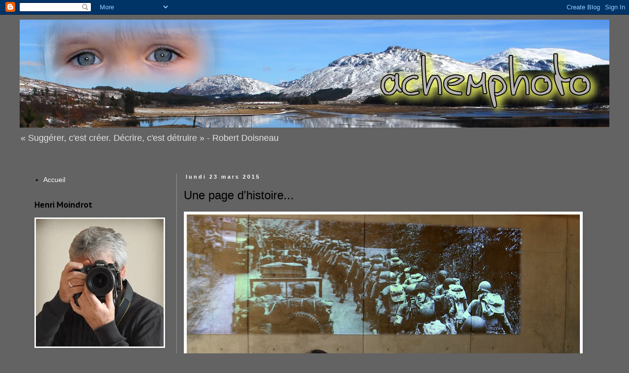

--- FILE ---
content_type: text/html; charset=UTF-8
request_url: http://achemphoto.blogspot.com/2015/03/une-page-dhistoire.html
body_size: 15937
content:
<!DOCTYPE html>
<html class='v2' dir='ltr' lang='fr'>
<head>
<link href='https://www.blogger.com/static/v1/widgets/335934321-css_bundle_v2.css' rel='stylesheet' type='text/css'/>
<meta content='width=1100' name='viewport'/>
<meta content='text/html; charset=UTF-8' http-equiv='Content-Type'/>
<meta content='blogger' name='generator'/>
<link href='http://achemphoto.blogspot.com/favicon.ico' rel='icon' type='image/x-icon'/>
<link href='http://achemphoto.blogspot.com/2015/03/une-page-dhistoire.html' rel='canonical'/>
<link rel="alternate" type="application/atom+xml" title="Le blog d&#39;Henri - Atom" href="http://achemphoto.blogspot.com/feeds/posts/default" />
<link rel="alternate" type="application/rss+xml" title="Le blog d&#39;Henri - RSS" href="http://achemphoto.blogspot.com/feeds/posts/default?alt=rss" />
<link rel="service.post" type="application/atom+xml" title="Le blog d&#39;Henri - Atom" href="https://www.blogger.com/feeds/1604203642440259612/posts/default" />

<link rel="alternate" type="application/atom+xml" title="Le blog d&#39;Henri - Atom" href="http://achemphoto.blogspot.com/feeds/2998555661348673794/comments/default" />
<!--Can't find substitution for tag [blog.ieCssRetrofitLinks]-->
<link href='https://blogger.googleusercontent.com/img/b/R29vZ2xl/AVvXsEgc1dPgPl6MsBko7IKQyRfbuy7o_LqDamxJxLSjcnRpwmmzkewM3iF8uOrT626U4pjX1wcrq79ClWC9f__OdzLEloIGMk2zryumP5OI55h_fsSO_LTV3haTSyanaRPEE4fW68wm-5kbJ5g/s800/23+MARS+%25281%2529-733244.jpg' rel='image_src'/>
<meta content='http://achemphoto.blogspot.com/2015/03/une-page-dhistoire.html' property='og:url'/>
<meta content='Une page d&#39;histoire...' property='og:title'/>
<meta content='    … en vidéo !   ' property='og:description'/>
<meta content='https://blogger.googleusercontent.com/img/b/R29vZ2xl/AVvXsEgc1dPgPl6MsBko7IKQyRfbuy7o_LqDamxJxLSjcnRpwmmzkewM3iF8uOrT626U4pjX1wcrq79ClWC9f__OdzLEloIGMk2zryumP5OI55h_fsSO_LTV3haTSyanaRPEE4fW68wm-5kbJ5g/w1200-h630-p-k-no-nu/23+MARS+%25281%2529-733244.jpg' property='og:image'/>
<title>Le blog d'Henri: Une page d'histoire...</title>
<style type='text/css'>@font-face{font-family:'PT Sans Caption';font-style:normal;font-weight:700;font-display:swap;src:url(//fonts.gstatic.com/s/ptsanscaption/v20/0FlJVP6Hrxmt7-fsUFhlFXNIlpcSwSrkQQ-v7XwDg99l.woff2)format('woff2');unicode-range:U+0460-052F,U+1C80-1C8A,U+20B4,U+2DE0-2DFF,U+A640-A69F,U+FE2E-FE2F;}@font-face{font-family:'PT Sans Caption';font-style:normal;font-weight:700;font-display:swap;src:url(//fonts.gstatic.com/s/ptsanscaption/v20/0FlJVP6Hrxmt7-fsUFhlFXNIlpcSwSrkSA-v7XwDg99l.woff2)format('woff2');unicode-range:U+0301,U+0400-045F,U+0490-0491,U+04B0-04B1,U+2116;}@font-face{font-family:'PT Sans Caption';font-style:normal;font-weight:700;font-display:swap;src:url(//fonts.gstatic.com/s/ptsanscaption/v20/0FlJVP6Hrxmt7-fsUFhlFXNIlpcSwSrkQg-v7XwDg99l.woff2)format('woff2');unicode-range:U+0100-02BA,U+02BD-02C5,U+02C7-02CC,U+02CE-02D7,U+02DD-02FF,U+0304,U+0308,U+0329,U+1D00-1DBF,U+1E00-1E9F,U+1EF2-1EFF,U+2020,U+20A0-20AB,U+20AD-20C0,U+2113,U+2C60-2C7F,U+A720-A7FF;}@font-face{font-family:'PT Sans Caption';font-style:normal;font-weight:700;font-display:swap;src:url(//fonts.gstatic.com/s/ptsanscaption/v20/0FlJVP6Hrxmt7-fsUFhlFXNIlpcSwSrkTA-v7XwDgw.woff2)format('woff2');unicode-range:U+0000-00FF,U+0131,U+0152-0153,U+02BB-02BC,U+02C6,U+02DA,U+02DC,U+0304,U+0308,U+0329,U+2000-206F,U+20AC,U+2122,U+2191,U+2193,U+2212,U+2215,U+FEFF,U+FFFD;}</style>
<style id='page-skin-1' type='text/css'><!--
/*
-----------------------------------------------
Blogger Template Style
Name:     Simple
Designer: Blogger
URL:      www.blogger.com
----------------------------------------------- */
/* Content
----------------------------------------------- */
body {
font: normal normal 14px Arial, Tahoma, Helvetica, FreeSans, sans-serif;
color: #000000;
background: #636363 none no-repeat scroll center center;
padding: 0 0 0 0;
}
html body .region-inner {
min-width: 0;
max-width: 100%;
width: auto;
}
h2 {
font-size: 22px;
}
a:link {
text-decoration:none;
color: #ffffff;
}
a:visited {
text-decoration:none;
color: #ffffff;
}
a:hover {
text-decoration:underline;
color: #ffffff;
}
.body-fauxcolumn-outer .fauxcolumn-inner {
background: transparent none repeat scroll top left;
_background-image: none;
}
.body-fauxcolumn-outer .cap-top {
position: absolute;
z-index: 1;
height: 400px;
width: 100%;
}
.body-fauxcolumn-outer .cap-top .cap-left {
width: 100%;
background: transparent none repeat-x scroll top left;
_background-image: none;
}
.content-outer {
-moz-box-shadow: 0 0 0 rgba(0, 0, 0, .15);
-webkit-box-shadow: 0 0 0 rgba(0, 0, 0, .15);
-goog-ms-box-shadow: 0 0 0 #333333;
box-shadow: 0 0 0 rgba(0, 0, 0, .15);
margin-bottom: 1px;
}
.content-inner {
padding: 10px 40px;
}
.content-inner {
background-color: #636363;
}
/* Header
----------------------------------------------- */
.header-outer {
background: #636363 none repeat-x scroll 0 -400px;
_background-image: none;
}
.Header h1 {
font: normal normal 24px Arial, Tahoma, Helvetica, FreeSans, sans-serif;
color: #d2d2d2;
text-shadow: 0 0 0 rgba(0, 0, 0, .2);
}
.Header h1 a {
color: #d2d2d2;
}
.Header .description {
font-size: 18px;
color: #e4e4e4;
}
.header-inner .Header .titlewrapper {
padding: 22px 0;
}
.header-inner .Header .descriptionwrapper {
padding: 0 0;
}
/* Tabs
----------------------------------------------- */
.tabs-inner .section:first-child {
border-top: 0 solid #7f7f7f;
}
.tabs-inner .section:first-child ul {
margin-top: -1px;
border-top: 1px solid #7f7f7f;
border-left: 1px solid #7f7f7f;
border-right: 1px solid #7f7f7f;
}
.tabs-inner .widget ul {
background: transparent none repeat-x scroll 0 -800px;
_background-image: none;
border-bottom: 1px solid #7f7f7f;
margin-top: 0;
margin-left: -30px;
margin-right: -30px;
}
.tabs-inner .widget li a {
display: inline-block;
padding: .6em 1em;
font: normal normal 16px Arial, Tahoma, Helvetica, FreeSans, sans-serif;
color: #000000;
border-left: 1px solid #636363;
border-right: 1px solid #7f7f7f;
}
.tabs-inner .widget li:first-child a {
border-left: none;
}
.tabs-inner .widget li.selected a, .tabs-inner .widget li a:hover {
color: #000000;
background-color: #e4e4e4;
text-decoration: none;
}
/* Columns
----------------------------------------------- */
.main-outer {
border-top: 0 solid #949494;
}
.fauxcolumn-left-outer .fauxcolumn-inner {
border-right: 1px solid #949494;
}
.fauxcolumn-right-outer .fauxcolumn-inner {
border-left: 1px solid #949494;
}
/* Headings
----------------------------------------------- */
div.widget > h2,
div.widget h2.title {
margin: 0 0 1em 0;
font: normal bold 16px PT Sans Caption;
color: #000000;
}
/* Widgets
----------------------------------------------- */
.widget .zippy {
color: #7f7f7f;
text-shadow: 2px 2px 1px rgba(0, 0, 0, .1);
}
.widget .popular-posts ul {
list-style: none;
}
/* Posts
----------------------------------------------- */
h2.date-header {
font: normal bold 11px Arial, Tahoma, Helvetica, FreeSans, sans-serif;
}
.date-header span {
background-color: #636363;
color: #ffffff;
padding: 0.4em;
letter-spacing: 3px;
margin: inherit;
}
.main-inner {
padding-top: 35px;
padding-bottom: 65px;
}
.main-inner .column-center-inner {
padding: 0 0;
}
.main-inner .column-center-inner .section {
margin: 0 1em;
}
.post {
margin: 0 0 45px 0;
}
h3.post-title, .comments h4 {
font: normal normal 24px Arial, Tahoma, Helvetica, FreeSans, sans-serif;
margin: .75em 0 0;
}
.post-body {
font-size: 110%;
line-height: 1.4;
position: relative;
}
.post-body img, .post-body .tr-caption-container, .Profile img, .Image img,
.BlogList .item-thumbnail img {
padding: 2px;
background: #ffffff;
border: 1px solid #e4e4e4;
-moz-box-shadow: 1px 1px 5px rgba(0, 0, 0, .1);
-webkit-box-shadow: 1px 1px 5px rgba(0, 0, 0, .1);
box-shadow: 1px 1px 5px rgba(0, 0, 0, .1);
}
.post-body img, .post-body .tr-caption-container {
padding: 5px;
}
.post-body .tr-caption-container {
color: #000000;
}
.post-body .tr-caption-container img {
padding: 0;
background: transparent;
border: none;
-moz-box-shadow: 0 0 0 rgba(0, 0, 0, .1);
-webkit-box-shadow: 0 0 0 rgba(0, 0, 0, .1);
box-shadow: 0 0 0 rgba(0, 0, 0, .1);
}
.post-header {
margin: 0 0 1.5em;
line-height: 1.6;
font-size: 90%;
}
.post-footer {
margin: 20px -2px 0;
padding: 5px 10px;
color: #ffffff;
background-color: #636363;
border-bottom: 1px solid #ffffff;
line-height: 1.6;
font-size: 90%;
}
#comments .comment-author {
padding-top: 1.5em;
border-top: 1px solid #949494;
background-position: 0 1.5em;
}
#comments .comment-author:first-child {
padding-top: 0;
border-top: none;
}
.avatar-image-container {
margin: .2em 0 0;
}
#comments .avatar-image-container img {
border: 1px solid #e4e4e4;
}
/* Comments
----------------------------------------------- */
.comments .comments-content .icon.blog-author {
background-repeat: no-repeat;
background-image: url([data-uri]);
}
.comments .comments-content .loadmore a {
border-top: 1px solid #7f7f7f;
border-bottom: 1px solid #7f7f7f;
}
.comments .comment-thread.inline-thread {
background-color: #636363;
}
.comments .continue {
border-top: 2px solid #7f7f7f;
}
/* Accents
---------------------------------------------- */
.section-columns td.columns-cell {
border-left: 1px solid #949494;
}
.blog-pager {
background: transparent url(http://www.blogblog.com/1kt/simple/paging_dot.png) repeat-x scroll top center;
}
.blog-pager-older-link, .home-link,
.blog-pager-newer-link {
background-color: #636363;
padding: 5px;
}
.footer-outer {
border-top: 1px dashed #bbbbbb;
}
/* Mobile
----------------------------------------------- */
body.mobile  {
background-size: auto;
}
.mobile .body-fauxcolumn-outer {
background: transparent none repeat scroll top left;
}
.mobile .body-fauxcolumn-outer .cap-top {
background-size: 100% auto;
}
.mobile .content-outer {
-webkit-box-shadow: 0 0 3px rgba(0, 0, 0, .15);
box-shadow: 0 0 3px rgba(0, 0, 0, .15);
}
.mobile .tabs-inner .widget ul {
margin-left: 0;
margin-right: 0;
}
.mobile .post {
margin: 0;
}
.mobile .main-inner .column-center-inner .section {
margin: 0;
}
.mobile .date-header span {
padding: 0.1em 10px;
margin: 0 -10px;
}
.mobile h3.post-title {
margin: 0;
}
.mobile .blog-pager {
background: transparent none no-repeat scroll top center;
}
.mobile .footer-outer {
border-top: none;
}
.mobile .main-inner, .mobile .footer-inner {
background-color: #636363;
}
.mobile-index-contents {
color: #000000;
}
.mobile-link-button {
background-color: #ffffff;
}
.mobile-link-button a:link, .mobile-link-button a:visited {
color: #ffffff;
}
.mobile .tabs-inner .section:first-child {
border-top: none;
}
.mobile .tabs-inner .PageList .widget-content {
background-color: #e4e4e4;
color: #000000;
border-top: 1px solid #7f7f7f;
border-bottom: 1px solid #7f7f7f;
}
.mobile .tabs-inner .PageList .widget-content .pagelist-arrow {
border-left: 1px solid #7f7f7f;
}

--></style>
<style id='template-skin-1' type='text/css'><!--
body {
min-width: 1280px;
}
.content-outer, .content-fauxcolumn-outer, .region-inner {
min-width: 1280px;
max-width: 1280px;
_width: 1280px;
}
.main-inner .columns {
padding-left: 320px;
padding-right: 0px;
}
.main-inner .fauxcolumn-center-outer {
left: 320px;
right: 0px;
/* IE6 does not respect left and right together */
_width: expression(this.parentNode.offsetWidth -
parseInt("320px") -
parseInt("0px") + 'px');
}
.main-inner .fauxcolumn-left-outer {
width: 320px;
}
.main-inner .fauxcolumn-right-outer {
width: 0px;
}
.main-inner .column-left-outer {
width: 320px;
right: 100%;
margin-left: -320px;
}
.main-inner .column-right-outer {
width: 0px;
margin-right: -0px;
}
#layout {
min-width: 0;
}
#layout .content-outer {
min-width: 0;
width: 800px;
}
#layout .region-inner {
min-width: 0;
width: auto;
}
body#layout div.add_widget {
padding: 8px;
}
body#layout div.add_widget a {
margin-left: 32px;
}
--></style>
<link href='https://www.blogger.com/dyn-css/authorization.css?targetBlogID=1604203642440259612&amp;zx=6879e299-eb4f-4f19-8ed6-ea85e1f3ece7' media='none' onload='if(media!=&#39;all&#39;)media=&#39;all&#39;' rel='stylesheet'/><noscript><link href='https://www.blogger.com/dyn-css/authorization.css?targetBlogID=1604203642440259612&amp;zx=6879e299-eb4f-4f19-8ed6-ea85e1f3ece7' rel='stylesheet'/></noscript>
<meta name='google-adsense-platform-account' content='ca-host-pub-1556223355139109'/>
<meta name='google-adsense-platform-domain' content='blogspot.com'/>

</head>
<body class='loading variant-simplysimple'>
<div class='navbar section' id='navbar' name='Navbar'><div class='widget Navbar' data-version='1' id='Navbar1'><script type="text/javascript">
    function setAttributeOnload(object, attribute, val) {
      if(window.addEventListener) {
        window.addEventListener('load',
          function(){ object[attribute] = val; }, false);
      } else {
        window.attachEvent('onload', function(){ object[attribute] = val; });
      }
    }
  </script>
<div id="navbar-iframe-container"></div>
<script type="text/javascript" src="https://apis.google.com/js/platform.js"></script>
<script type="text/javascript">
      gapi.load("gapi.iframes:gapi.iframes.style.bubble", function() {
        if (gapi.iframes && gapi.iframes.getContext) {
          gapi.iframes.getContext().openChild({
              url: 'https://www.blogger.com/navbar/1604203642440259612?po\x3d2998555661348673794\x26origin\x3dhttp://achemphoto.blogspot.com',
              where: document.getElementById("navbar-iframe-container"),
              id: "navbar-iframe"
          });
        }
      });
    </script><script type="text/javascript">
(function() {
var script = document.createElement('script');
script.type = 'text/javascript';
script.src = '//pagead2.googlesyndication.com/pagead/js/google_top_exp.js';
var head = document.getElementsByTagName('head')[0];
if (head) {
head.appendChild(script);
}})();
</script>
</div></div>
<div class='body-fauxcolumns'>
<div class='fauxcolumn-outer body-fauxcolumn-outer'>
<div class='cap-top'>
<div class='cap-left'></div>
<div class='cap-right'></div>
</div>
<div class='fauxborder-left'>
<div class='fauxborder-right'></div>
<div class='fauxcolumn-inner'>
</div>
</div>
<div class='cap-bottom'>
<div class='cap-left'></div>
<div class='cap-right'></div>
</div>
</div>
</div>
<div class='content'>
<div class='content-fauxcolumns'>
<div class='fauxcolumn-outer content-fauxcolumn-outer'>
<div class='cap-top'>
<div class='cap-left'></div>
<div class='cap-right'></div>
</div>
<div class='fauxborder-left'>
<div class='fauxborder-right'></div>
<div class='fauxcolumn-inner'>
</div>
</div>
<div class='cap-bottom'>
<div class='cap-left'></div>
<div class='cap-right'></div>
</div>
</div>
</div>
<div class='content-outer'>
<div class='content-cap-top cap-top'>
<div class='cap-left'></div>
<div class='cap-right'></div>
</div>
<div class='fauxborder-left content-fauxborder-left'>
<div class='fauxborder-right content-fauxborder-right'></div>
<div class='content-inner'>
<header>
<div class='header-outer'>
<div class='header-cap-top cap-top'>
<div class='cap-left'></div>
<div class='cap-right'></div>
</div>
<div class='fauxborder-left header-fauxborder-left'>
<div class='fauxborder-right header-fauxborder-right'></div>
<div class='region-inner header-inner'>
<div class='header section' id='header' name='En-tête'><div class='widget Header' data-version='1' id='Header1'>
<div id='header-inner'>
<a href='http://achemphoto.blogspot.com/' style='display: block'>
<img alt='Le blog d&#39;Henri' height='220px; ' id='Header1_headerimg' src='https://blogger.googleusercontent.com/img/b/R29vZ2xl/AVvXsEheLQuFW6ZDmDVbqqvC3gpFIWCJX3McyE_uQ20bcuNmYB_JW4-WUcsBEZpQ8ZelUIorWdarOHHJhyt6gse430gT86mbvxwDDU1P1RwvkgwnHgjbg3Kx11oebTsoGjcyv6tRYw_JAuvy9X8/s1600/BANDEAU5.jpg' style='display: block' width='1280px; '/>
</a>
<div class='descriptionwrapper'>
<p class='description'><span>&#171; Suggérer, c'est créer. Décrire, c'est détruire &#187; - Robert Doisneau</span></p>
</div>
</div>
</div></div>
</div>
</div>
<div class='header-cap-bottom cap-bottom'>
<div class='cap-left'></div>
<div class='cap-right'></div>
</div>
</div>
</header>
<div class='tabs-outer'>
<div class='tabs-cap-top cap-top'>
<div class='cap-left'></div>
<div class='cap-right'></div>
</div>
<div class='fauxborder-left tabs-fauxborder-left'>
<div class='fauxborder-right tabs-fauxborder-right'></div>
<div class='region-inner tabs-inner'>
<div class='tabs no-items section' id='crosscol' name='Toutes les colonnes'></div>
<div class='tabs no-items section' id='crosscol-overflow' name='Cross-Column 2'></div>
</div>
</div>
<div class='tabs-cap-bottom cap-bottom'>
<div class='cap-left'></div>
<div class='cap-right'></div>
</div>
</div>
<div class='main-outer'>
<div class='main-cap-top cap-top'>
<div class='cap-left'></div>
<div class='cap-right'></div>
</div>
<div class='fauxborder-left main-fauxborder-left'>
<div class='fauxborder-right main-fauxborder-right'></div>
<div class='region-inner main-inner'>
<div class='columns fauxcolumns'>
<div class='fauxcolumn-outer fauxcolumn-center-outer'>
<div class='cap-top'>
<div class='cap-left'></div>
<div class='cap-right'></div>
</div>
<div class='fauxborder-left'>
<div class='fauxborder-right'></div>
<div class='fauxcolumn-inner'>
</div>
</div>
<div class='cap-bottom'>
<div class='cap-left'></div>
<div class='cap-right'></div>
</div>
</div>
<div class='fauxcolumn-outer fauxcolumn-left-outer'>
<div class='cap-top'>
<div class='cap-left'></div>
<div class='cap-right'></div>
</div>
<div class='fauxborder-left'>
<div class='fauxborder-right'></div>
<div class='fauxcolumn-inner'>
</div>
</div>
<div class='cap-bottom'>
<div class='cap-left'></div>
<div class='cap-right'></div>
</div>
</div>
<div class='fauxcolumn-outer fauxcolumn-right-outer'>
<div class='cap-top'>
<div class='cap-left'></div>
<div class='cap-right'></div>
</div>
<div class='fauxborder-left'>
<div class='fauxborder-right'></div>
<div class='fauxcolumn-inner'>
</div>
</div>
<div class='cap-bottom'>
<div class='cap-left'></div>
<div class='cap-right'></div>
</div>
</div>
<!-- corrects IE6 width calculation -->
<div class='columns-inner'>
<div class='column-center-outer'>
<div class='column-center-inner'>
<div class='main section' id='main' name='Principal'><div class='widget Blog' data-version='1' id='Blog1'>
<div class='blog-posts hfeed'>

          <div class="date-outer">
        
<h2 class='date-header'><span>lundi 23 mars 2015</span></h2>

          <div class="date-posts">
        
<div class='post-outer'>
<div class='post hentry uncustomized-post-template' itemprop='blogPost' itemscope='itemscope' itemtype='http://schema.org/BlogPosting'>
<meta content='https://blogger.googleusercontent.com/img/b/R29vZ2xl/AVvXsEgc1dPgPl6MsBko7IKQyRfbuy7o_LqDamxJxLSjcnRpwmmzkewM3iF8uOrT626U4pjX1wcrq79ClWC9f__OdzLEloIGMk2zryumP5OI55h_fsSO_LTV3haTSyanaRPEE4fW68wm-5kbJ5g/s800/23+MARS+%25281%2529-733244.jpg' itemprop='image_url'/>
<meta content='1604203642440259612' itemprop='blogId'/>
<meta content='2998555661348673794' itemprop='postId'/>
<a name='2998555661348673794'></a>
<h3 class='post-title entry-title' itemprop='name'>
Une page d'histoire...
</h3>
<div class='post-header'>
<div class='post-header-line-1'></div>
</div>
<div class='post-body entry-content' id='post-body-2998555661348673794' itemprop='description articleBody'>
<div class="mobile-photo">
<a href="https://blogger.googleusercontent.com/img/b/R29vZ2xl/AVvXsEgc1dPgPl6MsBko7IKQyRfbuy7o_LqDamxJxLSjcnRpwmmzkewM3iF8uOrT626U4pjX1wcrq79ClWC9f__OdzLEloIGMk2zryumP5OI55h_fsSO_LTV3haTSyanaRPEE4fW68wm-5kbJ5g/s1600/23+MARS+%25281%2529-733244.jpg"><img alt="" border="0" id="BLOGGER_PHOTO_ID_6126939792993136210" src="https://blogger.googleusercontent.com/img/b/R29vZ2xl/AVvXsEgc1dPgPl6MsBko7IKQyRfbuy7o_LqDamxJxLSjcnRpwmmzkewM3iF8uOrT626U4pjX1wcrq79ClWC9f__OdzLEloIGMk2zryumP5OI55h_fsSO_LTV3haTSyanaRPEE4fW68wm-5kbJ5g/s800/23+MARS+%25281%2529-733244.jpg" /></a></div>
<div class="Section1">
<div class="MsoNormal">
<b><span style="font-family: Arial, Helvetica, sans-serif;">&#8230; en vidéo&nbsp;!</span></b><o:p></o:p></div>
</div>
<div style='clear: both;'></div>
</div>
<div class='post-footer'>
<div class='post-footer-line post-footer-line-1'>
<span class='post-author vcard'>
Publié par
<span class='fn' itemprop='author' itemscope='itemscope' itemtype='http://schema.org/Person'>
<meta content='https://www.blogger.com/profile/16498090908807364974' itemprop='url'/>
<a class='g-profile' href='https://www.blogger.com/profile/16498090908807364974' rel='author' title='author profile'>
<span itemprop='name'>Henri</span>
</a>
</span>
</span>
<span class='post-timestamp'>
à
<meta content='http://achemphoto.blogspot.com/2015/03/une-page-dhistoire.html' itemprop='url'/>
<a class='timestamp-link' href='http://achemphoto.blogspot.com/2015/03/une-page-dhistoire.html' rel='bookmark' title='permanent link'><abbr class='published' itemprop='datePublished' title='2015-03-23T00:00:00+01:00'>00:00</abbr></a>
</span>
<span class='post-comment-link'>
</span>
<span class='post-icons'>
<span class='item-control blog-admin pid-654845233'>
<a href='https://www.blogger.com/post-edit.g?blogID=1604203642440259612&postID=2998555661348673794&from=pencil' title='Modifier l&#39;article'>
<img alt='' class='icon-action' height='18' src='https://resources.blogblog.com/img/icon18_edit_allbkg.gif' width='18'/>
</a>
</span>
</span>
<div class='post-share-buttons goog-inline-block'>
<a class='goog-inline-block share-button sb-email' href='https://www.blogger.com/share-post.g?blogID=1604203642440259612&postID=2998555661348673794&target=email' target='_blank' title='Envoyer par e-mail'><span class='share-button-link-text'>Envoyer par e-mail</span></a><a class='goog-inline-block share-button sb-blog' href='https://www.blogger.com/share-post.g?blogID=1604203642440259612&postID=2998555661348673794&target=blog' onclick='window.open(this.href, "_blank", "height=270,width=475"); return false;' target='_blank' title='BlogThis!'><span class='share-button-link-text'>BlogThis!</span></a><a class='goog-inline-block share-button sb-twitter' href='https://www.blogger.com/share-post.g?blogID=1604203642440259612&postID=2998555661348673794&target=twitter' target='_blank' title='Partager sur X'><span class='share-button-link-text'>Partager sur X</span></a><a class='goog-inline-block share-button sb-facebook' href='https://www.blogger.com/share-post.g?blogID=1604203642440259612&postID=2998555661348673794&target=facebook' onclick='window.open(this.href, "_blank", "height=430,width=640"); return false;' target='_blank' title='Partager sur Facebook'><span class='share-button-link-text'>Partager sur Facebook</span></a><a class='goog-inline-block share-button sb-pinterest' href='https://www.blogger.com/share-post.g?blogID=1604203642440259612&postID=2998555661348673794&target=pinterest' target='_blank' title='Partager sur Pinterest'><span class='share-button-link-text'>Partager sur Pinterest</span></a>
</div>
</div>
<div class='post-footer-line post-footer-line-2'>
<span class='post-labels'>
Libellés :
<a href='http://achemphoto.blogspot.com/search/label/Reportage' rel='tag'>Reportage</a>
</span>
</div>
<div class='post-footer-line post-footer-line-3'>
<span class='post-location'>
</span>
</div>
</div>
</div>
<div class='comments' id='comments'>
<a name='comments'></a>
<h4>Aucun commentaire:</h4>
<div id='Blog1_comments-block-wrapper'>
<dl class='avatar-comment-indent' id='comments-block'>
</dl>
</div>
<p class='comment-footer'>
<div class='comment-form'>
<a name='comment-form'></a>
<h4 id='comment-post-message'>Enregistrer un commentaire</h4>
<p>
</p>
<a href='https://www.blogger.com/comment/frame/1604203642440259612?po=2998555661348673794&hl=fr&saa=85391&origin=http://achemphoto.blogspot.com' id='comment-editor-src'></a>
<iframe allowtransparency='true' class='blogger-iframe-colorize blogger-comment-from-post' frameborder='0' height='410px' id='comment-editor' name='comment-editor' src='' width='100%'></iframe>
<script src='https://www.blogger.com/static/v1/jsbin/2830521187-comment_from_post_iframe.js' type='text/javascript'></script>
<script type='text/javascript'>
      BLOG_CMT_createIframe('https://www.blogger.com/rpc_relay.html');
    </script>
</div>
</p>
</div>
</div>

        </div></div>
      
</div>
<div class='blog-pager' id='blog-pager'>
<span id='blog-pager-newer-link'>
<a class='blog-pager-newer-link' href='http://achemphoto.blogspot.com/2015/03/ile-de-tatihou.html' id='Blog1_blog-pager-newer-link' title='Article plus récent'>Article plus récent</a>
</span>
<span id='blog-pager-older-link'>
<a class='blog-pager-older-link' href='http://achemphoto.blogspot.com/2015/03/lumieres.html' id='Blog1_blog-pager-older-link' title='Article plus ancien'>Article plus ancien</a>
</span>
<a class='home-link' href='http://achemphoto.blogspot.com/'>Accueil</a>
</div>
<div class='clear'></div>
<div class='post-feeds'>
<div class='feed-links'>
Inscription à :
<a class='feed-link' href='http://achemphoto.blogspot.com/feeds/2998555661348673794/comments/default' target='_blank' type='application/atom+xml'>Publier les commentaires (Atom)</a>
</div>
</div>
</div></div>
</div>
</div>
<div class='column-left-outer'>
<div class='column-left-inner'>
<aside>
<div class='sidebar section' id='sidebar-left-1'><div class='widget PageList' data-version='1' id='PageList1'>
<div class='widget-content'>
<ul>
<li>
<a href='http://achemphoto.blogspot.com/'>Accueil</a>
</li>
</ul>
<div class='clear'></div>
</div>
</div><div class='widget Image' data-version='1' id='Image1'>
<h2>Henri Moindrot</h2>
<div class='widget-content'>
<img alt='Henri Moindrot' height='260' id='Image1_img' src='https://blogger.googleusercontent.com/img/b/R29vZ2xl/AVvXsEiKOVKFNmdp0GayHZFxpOgbRuhla55EXIz-Ou7Rd3FZKQXsBYAl15YV_PtoK5zaJ57hAPbpwmXKM6DrkjbsDhLmxyNWNRluCW2N_TA1nEgBn6-3Fyds_ZMN-m6KIYeaol0osgCethEwvgU/s1600/Portrait+HM+blog.jpg' width='260'/>
<br/>
</div>
<div class='clear'></div>
</div><div class='widget Text' data-version='1' id='Text1'>
<h2 class='title'>Bienvenue</h2>
<div class='widget-content'>
<p class="MsoNormal">Après avoir longtemps hésité, je me suis décidé, il est là, mon blog. Depuis mon premier boîtier 24x36, un Minolta SRT 101, jusqu&#8217;à mes boîtiers actuels, un Nikon D300 et un Fuji X10, j&#8217;ai vu défiler des milliers de photos à travers mon viseur. Depuis juin 2018, je suis passé à l'hybride avec le Fuji XT2. Nouvelle expérience photographique mais toujours autant de photos à vous faire découvrir. Bonne visite !</p><br />
</div>
<div class='clear'></div>
</div><div class='widget Text' data-version='1' id='Text3'>
<h2 class='title'>Mes diaporamas</h2>
<div class='widget-content'>
<a href="http://www.youtube.com/watch?v=v-5LiJHq2n8">Alerte rouge<br/></a><div><a href="http://www.youtube.com/watch?v=_1n9E1gQ2W4">Le camping de A à Z</a></div>
</div>
<div class='clear'></div>
</div><div class='widget BlogList' data-version='1' id='BlogList1'>
<h2 class='title'>Mes blogs préférés</h2>
<div class='widget-content'>
<div class='blog-list-container' id='BlogList1_container'>
<ul id='BlogList1_blogs'>
<li style='display: block;'>
<div class='blog-icon'>
<img data-lateloadsrc='https://lh3.googleusercontent.com/blogger_img_proxy/AEn0k_vl1P-HTbG9GF54uea9u8i0w1-J73OAHUff__bbrQy-o8_JbcZ1DaJhuUWqPgtnA-aWV0gPN8px-MaN_2TbUwCUu1HwJyXRJNLrJEDTtS-M7TfS=s16-w16-h16' height='16' width='16'/>
</div>
<div class='blog-content'>
<div class='blog-title'>
<a href='https://photo-club-mist.blogspot.com/' target='_blank'>
Photo-club MIST</a>
</div>
<div class='item-content'>
<span class='item-title'>
<a href='https://photo-club-mist.blogspot.com/2026/01/uga.html' target='_blank'>
UGA ?
</a>
</span>
</div>
</div>
<div style='clear: both;'></div>
</li>
<li style='display: block;'>
<div class='blog-icon'>
<img data-lateloadsrc='https://lh3.googleusercontent.com/blogger_img_proxy/AEn0k_syqnAUuRp_MhzEnLHLPFcetM-NXZ5RUpbaTqDYY0a0iUk82Ae6P8x3cVFAyvKrtAn2vVTYISGA3DhOZzACdctkjB2r5CDjRf0dbze2Qw=s16-w16-h16' height='16' width='16'/>
</div>
<div class='blog-content'>
<div class='blog-title'>
<a href='http://place-foto.blogspot.com/' target='_blank'>
place-foto</a>
</div>
<div class='item-content'>
<span class='item-title'>
<a href='http://place-foto.blogspot.com/2023/08/royaume-des-chiens.html' target='_blank'>
Royaume des chiens
</a>
</span>
</div>
</div>
<div style='clear: both;'></div>
</li>
<li style='display: block;'>
<div class='blog-icon'>
<img data-lateloadsrc='https://lh3.googleusercontent.com/blogger_img_proxy/AEn0k_tiOwSkhHEkjcIVycW5UmcDUGaYcw6Am41FIQZ2rB7LPYEs3BcSb96H7p3_XHSKjbVbCHKSY3AyLWfjP_vvvvSsrAXmvVY971poHTPIS9o=s16-w16-h16' height='16' width='16'/>
</div>
<div class='blog-content'>
<div class='blog-title'>
<a href='http://jphimphotos.blogspot.com/' target='_blank'>
JPHIM PHOTOS</a>
</div>
<div class='item-content'>
<span class='item-title'>
<a href='http://jphimphotos.blogspot.com/2023/05/rendez-vous-sur-facebook-bientot.html' target='_blank'>
rendez-vous sur Facebook à bientôt
</a>
</span>
</div>
</div>
<div style='clear: both;'></div>
</li>
<li style='display: block;'>
<div class='blog-icon'>
<img data-lateloadsrc='https://lh3.googleusercontent.com/blogger_img_proxy/AEn0k_ts7VfyiVMZ2ec-AT-Wc9kiv1pw43-IwQkbHItpRhfG1BV2ubZVSEbXyxpeWQKgF_rrKvhpCxEKmewkxgGm4-y4X002s3ijkr1-qVU=s16-w16-h16' height='16' width='16'/>
</div>
<div class='blog-content'>
<div class='blog-title'>
<a href='https://photo-37.blogspot.com/' target='_blank'>
Photo37   Le photoblog de Gunter Witzleb</a>
</div>
<div class='item-content'>
<span class='item-title'>
<a href='https://photo-37.blogspot.com/2020/01/studio-portrait.html' target='_blank'>
Studio portrait
</a>
</span>
</div>
</div>
<div style='clear: both;'></div>
</li>
<li style='display: block;'>
<div class='blog-icon'>
<img data-lateloadsrc='https://lh3.googleusercontent.com/blogger_img_proxy/AEn0k_t9j4t5aBGlna4S3plgVZgrXwYQW4dVO925wYU5eQOmOUcziahgTsVHq0JEUmrlQjhGG4KLbh5pKb7hxXCVzCtadsCIhC4XNlAki1cZsyiG7QHc=s16-w16-h16' height='16' width='16'/>
</div>
<div class='blog-content'>
<div class='blog-title'>
<a href='http://galeriephotosjb.blogspot.com/' target='_blank'>
Galerie Photos de Jean Bernard</a>
</div>
<div class='item-content'>
<span class='item-title'>
<a href='http://galeriephotosjb.blogspot.com/2019/01/et-le-monstre.html' target='_blank'>
Et le monstre
</a>
</span>
</div>
</div>
<div style='clear: both;'></div>
</li>
<li style='display: block;'>
<div class='blog-icon'>
<img data-lateloadsrc='https://lh3.googleusercontent.com/blogger_img_proxy/AEn0k_v0eD48Ak9JbH11MCOB-wldO6nz7P_3nEUs2fznRbh2oFILhukgpy7alZaanPzPPNcW8SeljitstpHhsBBzGhyi29Ki1qlj2JwSBTvU0ThnZd5AxPW9hw=s16-w16-h16' height='16' width='16'/>
</div>
<div class='blog-content'>
<div class='blog-title'>
<a href='https://instantssilencieux.blogspot.com/' target='_blank'>
Instants silencieux...</a>
</div>
<div class='item-content'>
<span class='item-title'>
<a href='https://instantssilencieux.blogspot.com/2018/04/feux-de-foret.html' target='_blank'>
Feux de forêt
</a>
</span>
</div>
</div>
<div style='clear: both;'></div>
</li>
</ul>
<div class='clear'></div>
</div>
</div>
</div><div class='widget BlogArchive' data-version='1' id='BlogArchive1'>
<h2>Archives du blog</h2>
<div class='widget-content'>
<div id='ArchiveList'>
<div id='BlogArchive1_ArchiveList'>
<select id='BlogArchive1_ArchiveMenu'>
<option value=''>Archives du blog</option>
<option value='http://achemphoto.blogspot.com/2019_09_15_archive.html'>15/09/19 - 22/09/19 (6)</option>
<option value='http://achemphoto.blogspot.com/2019_09_08_archive.html'>08/09/19 - 15/09/19 (7)</option>
<option value='http://achemphoto.blogspot.com/2019_09_01_archive.html'>01/09/19 - 08/09/19 (5)</option>
<option value='http://achemphoto.blogspot.com/2019_08_25_archive.html'>25/08/19 - 01/09/19 (7)</option>
<option value='http://achemphoto.blogspot.com/2019_08_18_archive.html'>18/08/19 - 25/08/19 (7)</option>
<option value='http://achemphoto.blogspot.com/2019_08_11_archive.html'>11/08/19 - 18/08/19 (7)</option>
<option value='http://achemphoto.blogspot.com/2019_08_04_archive.html'>04/08/19 - 11/08/19 (7)</option>
<option value='http://achemphoto.blogspot.com/2019_07_28_archive.html'>28/07/19 - 04/08/19 (7)</option>
<option value='http://achemphoto.blogspot.com/2019_07_21_archive.html'>21/07/19 - 28/07/19 (7)</option>
<option value='http://achemphoto.blogspot.com/2019_07_14_archive.html'>14/07/19 - 21/07/19 (7)</option>
<option value='http://achemphoto.blogspot.com/2019_07_07_archive.html'>07/07/19 - 14/07/19 (7)</option>
<option value='http://achemphoto.blogspot.com/2019_06_30_archive.html'>30/06/19 - 07/07/19 (7)</option>
<option value='http://achemphoto.blogspot.com/2019_06_23_archive.html'>23/06/19 - 30/06/19 (7)</option>
<option value='http://achemphoto.blogspot.com/2019_06_16_archive.html'>16/06/19 - 23/06/19 (6)</option>
<option value='http://achemphoto.blogspot.com/2019_05_26_archive.html'>26/05/19 - 02/06/19 (6)</option>
<option value='http://achemphoto.blogspot.com/2019_05_19_archive.html'>19/05/19 - 26/05/19 (7)</option>
<option value='http://achemphoto.blogspot.com/2019_05_12_archive.html'>12/05/19 - 19/05/19 (7)</option>
<option value='http://achemphoto.blogspot.com/2019_05_05_archive.html'>05/05/19 - 12/05/19 (7)</option>
<option value='http://achemphoto.blogspot.com/2019_04_28_archive.html'>28/04/19 - 05/05/19 (7)</option>
<option value='http://achemphoto.blogspot.com/2019_04_21_archive.html'>21/04/19 - 28/04/19 (7)</option>
<option value='http://achemphoto.blogspot.com/2019_04_14_archive.html'>14/04/19 - 21/04/19 (7)</option>
<option value='http://achemphoto.blogspot.com/2019_04_07_archive.html'>07/04/19 - 14/04/19 (7)</option>
<option value='http://achemphoto.blogspot.com/2019_03_31_archive.html'>31/03/19 - 07/04/19 (7)</option>
<option value='http://achemphoto.blogspot.com/2019_03_24_archive.html'>24/03/19 - 31/03/19 (7)</option>
<option value='http://achemphoto.blogspot.com/2019_03_17_archive.html'>17/03/19 - 24/03/19 (7)</option>
<option value='http://achemphoto.blogspot.com/2019_03_10_archive.html'>10/03/19 - 17/03/19 (7)</option>
<option value='http://achemphoto.blogspot.com/2019_03_03_archive.html'>03/03/19 - 10/03/19 (7)</option>
<option value='http://achemphoto.blogspot.com/2019_02_24_archive.html'>24/02/19 - 03/03/19 (7)</option>
<option value='http://achemphoto.blogspot.com/2019_02_17_archive.html'>17/02/19 - 24/02/19 (7)</option>
<option value='http://achemphoto.blogspot.com/2019_02_10_archive.html'>10/02/19 - 17/02/19 (7)</option>
<option value='http://achemphoto.blogspot.com/2019_02_03_archive.html'>03/02/19 - 10/02/19 (7)</option>
<option value='http://achemphoto.blogspot.com/2019_01_27_archive.html'>27/01/19 - 03/02/19 (7)</option>
<option value='http://achemphoto.blogspot.com/2019_01_20_archive.html'>20/01/19 - 27/01/19 (7)</option>
<option value='http://achemphoto.blogspot.com/2019_01_13_archive.html'>13/01/19 - 20/01/19 (7)</option>
<option value='http://achemphoto.blogspot.com/2019_01_06_archive.html'>06/01/19 - 13/01/19 (7)</option>
<option value='http://achemphoto.blogspot.com/2018_12_30_archive.html'>30/12/18 - 06/01/19 (7)</option>
<option value='http://achemphoto.blogspot.com/2018_12_23_archive.html'>23/12/18 - 30/12/18 (7)</option>
<option value='http://achemphoto.blogspot.com/2018_12_16_archive.html'>16/12/18 - 23/12/18 (7)</option>
<option value='http://achemphoto.blogspot.com/2018_12_09_archive.html'>09/12/18 - 16/12/18 (7)</option>
<option value='http://achemphoto.blogspot.com/2018_12_02_archive.html'>02/12/18 - 09/12/18 (7)</option>
<option value='http://achemphoto.blogspot.com/2018_11_25_archive.html'>25/11/18 - 02/12/18 (7)</option>
<option value='http://achemphoto.blogspot.com/2018_11_18_archive.html'>18/11/18 - 25/11/18 (7)</option>
<option value='http://achemphoto.blogspot.com/2018_11_11_archive.html'>11/11/18 - 18/11/18 (7)</option>
<option value='http://achemphoto.blogspot.com/2018_11_04_archive.html'>04/11/18 - 11/11/18 (7)</option>
<option value='http://achemphoto.blogspot.com/2018_10_28_archive.html'>28/10/18 - 04/11/18 (7)</option>
<option value='http://achemphoto.blogspot.com/2018_10_21_archive.html'>21/10/18 - 28/10/18 (7)</option>
<option value='http://achemphoto.blogspot.com/2018_10_14_archive.html'>14/10/18 - 21/10/18 (7)</option>
<option value='http://achemphoto.blogspot.com/2018_10_07_archive.html'>07/10/18 - 14/10/18 (7)</option>
<option value='http://achemphoto.blogspot.com/2018_09_30_archive.html'>30/09/18 - 07/10/18 (7)</option>
<option value='http://achemphoto.blogspot.com/2018_09_23_archive.html'>23/09/18 - 30/09/18 (7)</option>
<option value='http://achemphoto.blogspot.com/2018_09_16_archive.html'>16/09/18 - 23/09/18 (3)</option>
<option value='http://achemphoto.blogspot.com/2018_09_09_archive.html'>09/09/18 - 16/09/18 (5)</option>
<option value='http://achemphoto.blogspot.com/2018_09_02_archive.html'>02/09/18 - 09/09/18 (7)</option>
<option value='http://achemphoto.blogspot.com/2018_08_26_archive.html'>26/08/18 - 02/09/18 (7)</option>
<option value='http://achemphoto.blogspot.com/2018_08_19_archive.html'>19/08/18 - 26/08/18 (7)</option>
<option value='http://achemphoto.blogspot.com/2018_08_12_archive.html'>12/08/18 - 19/08/18 (7)</option>
<option value='http://achemphoto.blogspot.com/2018_08_05_archive.html'>05/08/18 - 12/08/18 (6)</option>
<option value='http://achemphoto.blogspot.com/2018_07_29_archive.html'>29/07/18 - 05/08/18 (7)</option>
<option value='http://achemphoto.blogspot.com/2018_07_22_archive.html'>22/07/18 - 29/07/18 (7)</option>
<option value='http://achemphoto.blogspot.com/2018_07_15_archive.html'>15/07/18 - 22/07/18 (7)</option>
<option value='http://achemphoto.blogspot.com/2018_07_08_archive.html'>08/07/18 - 15/07/18 (7)</option>
<option value='http://achemphoto.blogspot.com/2018_07_01_archive.html'>01/07/18 - 08/07/18 (7)</option>
<option value='http://achemphoto.blogspot.com/2018_06_24_archive.html'>24/06/18 - 01/07/18 (7)</option>
<option value='http://achemphoto.blogspot.com/2018_06_17_archive.html'>17/06/18 - 24/06/18 (7)</option>
<option value='http://achemphoto.blogspot.com/2018_06_10_archive.html'>10/06/18 - 17/06/18 (7)</option>
<option value='http://achemphoto.blogspot.com/2018_06_03_archive.html'>03/06/18 - 10/06/18 (7)</option>
<option value='http://achemphoto.blogspot.com/2018_05_27_archive.html'>27/05/18 - 03/06/18 (7)</option>
<option value='http://achemphoto.blogspot.com/2018_05_20_archive.html'>20/05/18 - 27/05/18 (7)</option>
<option value='http://achemphoto.blogspot.com/2018_05_13_archive.html'>13/05/18 - 20/05/18 (7)</option>
<option value='http://achemphoto.blogspot.com/2018_05_06_archive.html'>06/05/18 - 13/05/18 (7)</option>
<option value='http://achemphoto.blogspot.com/2018_04_29_archive.html'>29/04/18 - 06/05/18 (7)</option>
<option value='http://achemphoto.blogspot.com/2018_04_22_archive.html'>22/04/18 - 29/04/18 (7)</option>
<option value='http://achemphoto.blogspot.com/2018_04_15_archive.html'>15/04/18 - 22/04/18 (7)</option>
<option value='http://achemphoto.blogspot.com/2018_04_08_archive.html'>08/04/18 - 15/04/18 (7)</option>
<option value='http://achemphoto.blogspot.com/2018_04_01_archive.html'>01/04/18 - 08/04/18 (7)</option>
<option value='http://achemphoto.blogspot.com/2018_03_25_archive.html'>25/03/18 - 01/04/18 (7)</option>
<option value='http://achemphoto.blogspot.com/2018_03_18_archive.html'>18/03/18 - 25/03/18 (7)</option>
<option value='http://achemphoto.blogspot.com/2018_03_11_archive.html'>11/03/18 - 18/03/18 (7)</option>
<option value='http://achemphoto.blogspot.com/2018_03_04_archive.html'>04/03/18 - 11/03/18 (7)</option>
<option value='http://achemphoto.blogspot.com/2018_02_25_archive.html'>25/02/18 - 04/03/18 (7)</option>
<option value='http://achemphoto.blogspot.com/2018_02_18_archive.html'>18/02/18 - 25/02/18 (7)</option>
<option value='http://achemphoto.blogspot.com/2018_02_11_archive.html'>11/02/18 - 18/02/18 (7)</option>
<option value='http://achemphoto.blogspot.com/2018_02_04_archive.html'>04/02/18 - 11/02/18 (7)</option>
<option value='http://achemphoto.blogspot.com/2018_01_28_archive.html'>28/01/18 - 04/02/18 (7)</option>
<option value='http://achemphoto.blogspot.com/2018_01_21_archive.html'>21/01/18 - 28/01/18 (7)</option>
<option value='http://achemphoto.blogspot.com/2018_01_14_archive.html'>14/01/18 - 21/01/18 (7)</option>
<option value='http://achemphoto.blogspot.com/2018_01_07_archive.html'>07/01/18 - 14/01/18 (7)</option>
<option value='http://achemphoto.blogspot.com/2017_12_31_archive.html'>31/12/17 - 07/01/18 (7)</option>
<option value='http://achemphoto.blogspot.com/2017_12_24_archive.html'>24/12/17 - 31/12/17 (7)</option>
<option value='http://achemphoto.blogspot.com/2017_12_17_archive.html'>17/12/17 - 24/12/17 (7)</option>
<option value='http://achemphoto.blogspot.com/2017_12_10_archive.html'>10/12/17 - 17/12/17 (7)</option>
<option value='http://achemphoto.blogspot.com/2017_12_03_archive.html'>03/12/17 - 10/12/17 (7)</option>
<option value='http://achemphoto.blogspot.com/2017_11_26_archive.html'>26/11/17 - 03/12/17 (7)</option>
<option value='http://achemphoto.blogspot.com/2017_11_19_archive.html'>19/11/17 - 26/11/17 (7)</option>
<option value='http://achemphoto.blogspot.com/2017_11_12_archive.html'>12/11/17 - 19/11/17 (7)</option>
<option value='http://achemphoto.blogspot.com/2017_11_05_archive.html'>05/11/17 - 12/11/17 (7)</option>
<option value='http://achemphoto.blogspot.com/2017_10_29_archive.html'>29/10/17 - 05/11/17 (7)</option>
<option value='http://achemphoto.blogspot.com/2017_10_22_archive.html'>22/10/17 - 29/10/17 (7)</option>
<option value='http://achemphoto.blogspot.com/2017_10_15_archive.html'>15/10/17 - 22/10/17 (7)</option>
<option value='http://achemphoto.blogspot.com/2017_10_08_archive.html'>08/10/17 - 15/10/17 (8)</option>
<option value='http://achemphoto.blogspot.com/2017_10_01_archive.html'>01/10/17 - 08/10/17 (7)</option>
<option value='http://achemphoto.blogspot.com/2017_09_24_archive.html'>24/09/17 - 01/10/17 (7)</option>
<option value='http://achemphoto.blogspot.com/2017_09_17_archive.html'>17/09/17 - 24/09/17 (7)</option>
<option value='http://achemphoto.blogspot.com/2017_09_10_archive.html'>10/09/17 - 17/09/17 (7)</option>
<option value='http://achemphoto.blogspot.com/2017_09_03_archive.html'>03/09/17 - 10/09/17 (7)</option>
<option value='http://achemphoto.blogspot.com/2017_08_27_archive.html'>27/08/17 - 03/09/17 (7)</option>
<option value='http://achemphoto.blogspot.com/2017_08_20_archive.html'>20/08/17 - 27/08/17 (7)</option>
<option value='http://achemphoto.blogspot.com/2017_08_13_archive.html'>13/08/17 - 20/08/17 (7)</option>
<option value='http://achemphoto.blogspot.com/2017_08_06_archive.html'>06/08/17 - 13/08/17 (7)</option>
<option value='http://achemphoto.blogspot.com/2017_07_30_archive.html'>30/07/17 - 06/08/17 (7)</option>
<option value='http://achemphoto.blogspot.com/2017_07_23_archive.html'>23/07/17 - 30/07/17 (7)</option>
<option value='http://achemphoto.blogspot.com/2017_07_16_archive.html'>16/07/17 - 23/07/17 (7)</option>
<option value='http://achemphoto.blogspot.com/2017_07_09_archive.html'>09/07/17 - 16/07/17 (6)</option>
<option value='http://achemphoto.blogspot.com/2017_07_02_archive.html'>02/07/17 - 09/07/17 (7)</option>
<option value='http://achemphoto.blogspot.com/2017_06_25_archive.html'>25/06/17 - 02/07/17 (7)</option>
<option value='http://achemphoto.blogspot.com/2017_06_18_archive.html'>18/06/17 - 25/06/17 (7)</option>
<option value='http://achemphoto.blogspot.com/2017_06_11_archive.html'>11/06/17 - 18/06/17 (7)</option>
<option value='http://achemphoto.blogspot.com/2017_06_04_archive.html'>04/06/17 - 11/06/17 (7)</option>
<option value='http://achemphoto.blogspot.com/2017_05_28_archive.html'>28/05/17 - 04/06/17 (7)</option>
<option value='http://achemphoto.blogspot.com/2017_05_21_archive.html'>21/05/17 - 28/05/17 (7)</option>
<option value='http://achemphoto.blogspot.com/2017_05_14_archive.html'>14/05/17 - 21/05/17 (7)</option>
<option value='http://achemphoto.blogspot.com/2017_05_07_archive.html'>07/05/17 - 14/05/17 (7)</option>
<option value='http://achemphoto.blogspot.com/2017_04_30_archive.html'>30/04/17 - 07/05/17 (7)</option>
<option value='http://achemphoto.blogspot.com/2017_04_23_archive.html'>23/04/17 - 30/04/17 (7)</option>
<option value='http://achemphoto.blogspot.com/2017_04_16_archive.html'>16/04/17 - 23/04/17 (7)</option>
<option value='http://achemphoto.blogspot.com/2017_04_09_archive.html'>09/04/17 - 16/04/17 (7)</option>
<option value='http://achemphoto.blogspot.com/2017_04_02_archive.html'>02/04/17 - 09/04/17 (7)</option>
<option value='http://achemphoto.blogspot.com/2017_03_26_archive.html'>26/03/17 - 02/04/17 (7)</option>
<option value='http://achemphoto.blogspot.com/2017_03_19_archive.html'>19/03/17 - 26/03/17 (7)</option>
<option value='http://achemphoto.blogspot.com/2017_03_12_archive.html'>12/03/17 - 19/03/17 (7)</option>
<option value='http://achemphoto.blogspot.com/2017_03_05_archive.html'>05/03/17 - 12/03/17 (7)</option>
<option value='http://achemphoto.blogspot.com/2017_02_26_archive.html'>26/02/17 - 05/03/17 (7)</option>
<option value='http://achemphoto.blogspot.com/2017_02_19_archive.html'>19/02/17 - 26/02/17 (7)</option>
<option value='http://achemphoto.blogspot.com/2017_02_12_archive.html'>12/02/17 - 19/02/17 (7)</option>
<option value='http://achemphoto.blogspot.com/2017_02_05_archive.html'>05/02/17 - 12/02/17 (7)</option>
<option value='http://achemphoto.blogspot.com/2017_01_29_archive.html'>29/01/17 - 05/02/17 (7)</option>
<option value='http://achemphoto.blogspot.com/2017_01_22_archive.html'>22/01/17 - 29/01/17 (7)</option>
<option value='http://achemphoto.blogspot.com/2017_01_15_archive.html'>15/01/17 - 22/01/17 (7)</option>
<option value='http://achemphoto.blogspot.com/2017_01_08_archive.html'>08/01/17 - 15/01/17 (7)</option>
<option value='http://achemphoto.blogspot.com/2017_01_01_archive.html'>01/01/17 - 08/01/17 (7)</option>
<option value='http://achemphoto.blogspot.com/2016_12_25_archive.html'>25/12/16 - 01/01/17 (7)</option>
<option value='http://achemphoto.blogspot.com/2016_12_18_archive.html'>18/12/16 - 25/12/16 (7)</option>
<option value='http://achemphoto.blogspot.com/2016_12_11_archive.html'>11/12/16 - 18/12/16 (7)</option>
<option value='http://achemphoto.blogspot.com/2016_12_04_archive.html'>04/12/16 - 11/12/16 (7)</option>
<option value='http://achemphoto.blogspot.com/2016_11_27_archive.html'>27/11/16 - 04/12/16 (7)</option>
<option value='http://achemphoto.blogspot.com/2016_11_20_archive.html'>20/11/16 - 27/11/16 (7)</option>
<option value='http://achemphoto.blogspot.com/2016_11_13_archive.html'>13/11/16 - 20/11/16 (8)</option>
<option value='http://achemphoto.blogspot.com/2016_11_06_archive.html'>06/11/16 - 13/11/16 (7)</option>
<option value='http://achemphoto.blogspot.com/2016_10_30_archive.html'>30/10/16 - 06/11/16 (7)</option>
<option value='http://achemphoto.blogspot.com/2016_10_23_archive.html'>23/10/16 - 30/10/16 (7)</option>
<option value='http://achemphoto.blogspot.com/2016_10_16_archive.html'>16/10/16 - 23/10/16 (8)</option>
<option value='http://achemphoto.blogspot.com/2016_10_09_archive.html'>09/10/16 - 16/10/16 (7)</option>
<option value='http://achemphoto.blogspot.com/2016_10_02_archive.html'>02/10/16 - 09/10/16 (7)</option>
<option value='http://achemphoto.blogspot.com/2016_09_25_archive.html'>25/09/16 - 02/10/16 (7)</option>
<option value='http://achemphoto.blogspot.com/2016_09_18_archive.html'>18/09/16 - 25/09/16 (7)</option>
<option value='http://achemphoto.blogspot.com/2016_09_11_archive.html'>11/09/16 - 18/09/16 (7)</option>
<option value='http://achemphoto.blogspot.com/2016_09_04_archive.html'>04/09/16 - 11/09/16 (7)</option>
<option value='http://achemphoto.blogspot.com/2016_08_28_archive.html'>28/08/16 - 04/09/16 (7)</option>
<option value='http://achemphoto.blogspot.com/2016_08_21_archive.html'>21/08/16 - 28/08/16 (7)</option>
<option value='http://achemphoto.blogspot.com/2016_08_14_archive.html'>14/08/16 - 21/08/16 (4)</option>
<option value='http://achemphoto.blogspot.com/2016_08_07_archive.html'>07/08/16 - 14/08/16 (4)</option>
<option value='http://achemphoto.blogspot.com/2016_07_31_archive.html'>31/07/16 - 07/08/16 (4)</option>
<option value='http://achemphoto.blogspot.com/2016_07_24_archive.html'>24/07/16 - 31/07/16 (7)</option>
<option value='http://achemphoto.blogspot.com/2016_07_17_archive.html'>17/07/16 - 24/07/16 (7)</option>
<option value='http://achemphoto.blogspot.com/2016_07_10_archive.html'>10/07/16 - 17/07/16 (7)</option>
<option value='http://achemphoto.blogspot.com/2016_07_03_archive.html'>03/07/16 - 10/07/16 (7)</option>
<option value='http://achemphoto.blogspot.com/2016_06_26_archive.html'>26/06/16 - 03/07/16 (2)</option>
<option value='http://achemphoto.blogspot.com/2016_06_19_archive.html'>19/06/16 - 26/06/16 (7)</option>
<option value='http://achemphoto.blogspot.com/2016_06_12_archive.html'>12/06/16 - 19/06/16 (7)</option>
<option value='http://achemphoto.blogspot.com/2016_06_05_archive.html'>05/06/16 - 12/06/16 (6)</option>
<option value='http://achemphoto.blogspot.com/2016_05_29_archive.html'>29/05/16 - 05/06/16 (6)</option>
<option value='http://achemphoto.blogspot.com/2016_05_22_archive.html'>22/05/16 - 29/05/16 (7)</option>
<option value='http://achemphoto.blogspot.com/2016_05_15_archive.html'>15/05/16 - 22/05/16 (7)</option>
<option value='http://achemphoto.blogspot.com/2016_05_08_archive.html'>08/05/16 - 15/05/16 (7)</option>
<option value='http://achemphoto.blogspot.com/2016_05_01_archive.html'>01/05/16 - 08/05/16 (7)</option>
<option value='http://achemphoto.blogspot.com/2016_04_24_archive.html'>24/04/16 - 01/05/16 (7)</option>
<option value='http://achemphoto.blogspot.com/2016_04_17_archive.html'>17/04/16 - 24/04/16 (7)</option>
<option value='http://achemphoto.blogspot.com/2016_04_10_archive.html'>10/04/16 - 17/04/16 (7)</option>
<option value='http://achemphoto.blogspot.com/2016_04_03_archive.html'>03/04/16 - 10/04/16 (7)</option>
<option value='http://achemphoto.blogspot.com/2016_03_27_archive.html'>27/03/16 - 03/04/16 (7)</option>
<option value='http://achemphoto.blogspot.com/2016_03_20_archive.html'>20/03/16 - 27/03/16 (7)</option>
<option value='http://achemphoto.blogspot.com/2016_03_13_archive.html'>13/03/16 - 20/03/16 (7)</option>
<option value='http://achemphoto.blogspot.com/2016_03_06_archive.html'>06/03/16 - 13/03/16 (7)</option>
<option value='http://achemphoto.blogspot.com/2016_02_28_archive.html'>28/02/16 - 06/03/16 (7)</option>
<option value='http://achemphoto.blogspot.com/2016_02_21_archive.html'>21/02/16 - 28/02/16 (7)</option>
<option value='http://achemphoto.blogspot.com/2016_02_14_archive.html'>14/02/16 - 21/02/16 (7)</option>
<option value='http://achemphoto.blogspot.com/2016_02_07_archive.html'>07/02/16 - 14/02/16 (7)</option>
<option value='http://achemphoto.blogspot.com/2016_01_31_archive.html'>31/01/16 - 07/02/16 (7)</option>
<option value='http://achemphoto.blogspot.com/2016_01_24_archive.html'>24/01/16 - 31/01/16 (7)</option>
<option value='http://achemphoto.blogspot.com/2016_01_17_archive.html'>17/01/16 - 24/01/16 (7)</option>
<option value='http://achemphoto.blogspot.com/2016_01_10_archive.html'>10/01/16 - 17/01/16 (7)</option>
<option value='http://achemphoto.blogspot.com/2016_01_03_archive.html'>03/01/16 - 10/01/16 (7)</option>
<option value='http://achemphoto.blogspot.com/2015_12_27_archive.html'>27/12/15 - 03/01/16 (7)</option>
<option value='http://achemphoto.blogspot.com/2015_12_20_archive.html'>20/12/15 - 27/12/15 (7)</option>
<option value='http://achemphoto.blogspot.com/2015_12_13_archive.html'>13/12/15 - 20/12/15 (7)</option>
<option value='http://achemphoto.blogspot.com/2015_12_06_archive.html'>06/12/15 - 13/12/15 (7)</option>
<option value='http://achemphoto.blogspot.com/2015_11_29_archive.html'>29/11/15 - 06/12/15 (7)</option>
<option value='http://achemphoto.blogspot.com/2015_11_22_archive.html'>22/11/15 - 29/11/15 (7)</option>
<option value='http://achemphoto.blogspot.com/2015_11_15_archive.html'>15/11/15 - 22/11/15 (7)</option>
<option value='http://achemphoto.blogspot.com/2015_11_08_archive.html'>08/11/15 - 15/11/15 (7)</option>
<option value='http://achemphoto.blogspot.com/2015_11_01_archive.html'>01/11/15 - 08/11/15 (7)</option>
<option value='http://achemphoto.blogspot.com/2015_10_25_archive.html'>25/10/15 - 01/11/15 (7)</option>
<option value='http://achemphoto.blogspot.com/2015_10_18_archive.html'>18/10/15 - 25/10/15 (7)</option>
<option value='http://achemphoto.blogspot.com/2015_10_11_archive.html'>11/10/15 - 18/10/15 (7)</option>
<option value='http://achemphoto.blogspot.com/2015_10_04_archive.html'>04/10/15 - 11/10/15 (7)</option>
<option value='http://achemphoto.blogspot.com/2015_09_27_archive.html'>27/09/15 - 04/10/15 (7)</option>
<option value='http://achemphoto.blogspot.com/2015_09_20_archive.html'>20/09/15 - 27/09/15 (7)</option>
<option value='http://achemphoto.blogspot.com/2015_09_13_archive.html'>13/09/15 - 20/09/15 (7)</option>
<option value='http://achemphoto.blogspot.com/2015_09_06_archive.html'>06/09/15 - 13/09/15 (7)</option>
<option value='http://achemphoto.blogspot.com/2015_08_30_archive.html'>30/08/15 - 06/09/15 (7)</option>
<option value='http://achemphoto.blogspot.com/2015_08_23_archive.html'>23/08/15 - 30/08/15 (7)</option>
<option value='http://achemphoto.blogspot.com/2015_08_16_archive.html'>16/08/15 - 23/08/15 (7)</option>
<option value='http://achemphoto.blogspot.com/2015_08_09_archive.html'>09/08/15 - 16/08/15 (7)</option>
<option value='http://achemphoto.blogspot.com/2015_08_02_archive.html'>02/08/15 - 09/08/15 (7)</option>
<option value='http://achemphoto.blogspot.com/2015_07_26_archive.html'>26/07/15 - 02/08/15 (7)</option>
<option value='http://achemphoto.blogspot.com/2015_07_19_archive.html'>19/07/15 - 26/07/15 (7)</option>
<option value='http://achemphoto.blogspot.com/2015_07_12_archive.html'>12/07/15 - 19/07/15 (7)</option>
<option value='http://achemphoto.blogspot.com/2015_07_05_archive.html'>05/07/15 - 12/07/15 (7)</option>
<option value='http://achemphoto.blogspot.com/2015_06_28_archive.html'>28/06/15 - 05/07/15 (7)</option>
<option value='http://achemphoto.blogspot.com/2015_06_21_archive.html'>21/06/15 - 28/06/15 (7)</option>
<option value='http://achemphoto.blogspot.com/2015_06_14_archive.html'>14/06/15 - 21/06/15 (7)</option>
<option value='http://achemphoto.blogspot.com/2015_06_07_archive.html'>07/06/15 - 14/06/15 (7)</option>
<option value='http://achemphoto.blogspot.com/2015_05_31_archive.html'>31/05/15 - 07/06/15 (7)</option>
<option value='http://achemphoto.blogspot.com/2015_05_24_archive.html'>24/05/15 - 31/05/15 (7)</option>
<option value='http://achemphoto.blogspot.com/2015_05_17_archive.html'>17/05/15 - 24/05/15 (7)</option>
<option value='http://achemphoto.blogspot.com/2015_05_10_archive.html'>10/05/15 - 17/05/15 (7)</option>
<option value='http://achemphoto.blogspot.com/2015_05_03_archive.html'>03/05/15 - 10/05/15 (7)</option>
<option value='http://achemphoto.blogspot.com/2015_04_26_archive.html'>26/04/15 - 03/05/15 (7)</option>
<option value='http://achemphoto.blogspot.com/2015_04_19_archive.html'>19/04/15 - 26/04/15 (7)</option>
<option value='http://achemphoto.blogspot.com/2015_04_12_archive.html'>12/04/15 - 19/04/15 (7)</option>
<option value='http://achemphoto.blogspot.com/2015_04_05_archive.html'>05/04/15 - 12/04/15 (7)</option>
<option value='http://achemphoto.blogspot.com/2015_03_29_archive.html'>29/03/15 - 05/04/15 (7)</option>
<option value='http://achemphoto.blogspot.com/2015_03_22_archive.html'>22/03/15 - 29/03/15 (7)</option>
<option value='http://achemphoto.blogspot.com/2015_03_15_archive.html'>15/03/15 - 22/03/15 (7)</option>
<option value='http://achemphoto.blogspot.com/2015_03_08_archive.html'>08/03/15 - 15/03/15 (7)</option>
<option value='http://achemphoto.blogspot.com/2015_03_01_archive.html'>01/03/15 - 08/03/15 (7)</option>
<option value='http://achemphoto.blogspot.com/2015_02_22_archive.html'>22/02/15 - 01/03/15 (7)</option>
<option value='http://achemphoto.blogspot.com/2015_02_15_archive.html'>15/02/15 - 22/02/15 (7)</option>
<option value='http://achemphoto.blogspot.com/2015_02_08_archive.html'>08/02/15 - 15/02/15 (7)</option>
<option value='http://achemphoto.blogspot.com/2015_02_01_archive.html'>01/02/15 - 08/02/15 (7)</option>
<option value='http://achemphoto.blogspot.com/2015_01_25_archive.html'>25/01/15 - 01/02/15 (7)</option>
<option value='http://achemphoto.blogspot.com/2015_01_18_archive.html'>18/01/15 - 25/01/15 (7)</option>
<option value='http://achemphoto.blogspot.com/2015_01_11_archive.html'>11/01/15 - 18/01/15 (7)</option>
<option value='http://achemphoto.blogspot.com/2015_01_04_archive.html'>04/01/15 - 11/01/15 (7)</option>
<option value='http://achemphoto.blogspot.com/2014_12_28_archive.html'>28/12/14 - 04/01/15 (7)</option>
<option value='http://achemphoto.blogspot.com/2014_12_21_archive.html'>21/12/14 - 28/12/14 (7)</option>
<option value='http://achemphoto.blogspot.com/2014_12_14_archive.html'>14/12/14 - 21/12/14 (7)</option>
<option value='http://achemphoto.blogspot.com/2014_12_07_archive.html'>07/12/14 - 14/12/14 (7)</option>
<option value='http://achemphoto.blogspot.com/2014_11_30_archive.html'>30/11/14 - 07/12/14 (7)</option>
<option value='http://achemphoto.blogspot.com/2014_11_23_archive.html'>23/11/14 - 30/11/14 (7)</option>
<option value='http://achemphoto.blogspot.com/2014_11_16_archive.html'>16/11/14 - 23/11/14 (7)</option>
<option value='http://achemphoto.blogspot.com/2014_11_09_archive.html'>09/11/14 - 16/11/14 (7)</option>
<option value='http://achemphoto.blogspot.com/2014_11_02_archive.html'>02/11/14 - 09/11/14 (7)</option>
<option value='http://achemphoto.blogspot.com/2014_10_26_archive.html'>26/10/14 - 02/11/14 (7)</option>
<option value='http://achemphoto.blogspot.com/2014_10_19_archive.html'>19/10/14 - 26/10/14 (7)</option>
<option value='http://achemphoto.blogspot.com/2014_10_12_archive.html'>12/10/14 - 19/10/14 (7)</option>
<option value='http://achemphoto.blogspot.com/2014_10_05_archive.html'>05/10/14 - 12/10/14 (7)</option>
<option value='http://achemphoto.blogspot.com/2014_09_28_archive.html'>28/09/14 - 05/10/14 (7)</option>
<option value='http://achemphoto.blogspot.com/2014_09_21_archive.html'>21/09/14 - 28/09/14 (7)</option>
<option value='http://achemphoto.blogspot.com/2014_09_14_archive.html'>14/09/14 - 21/09/14 (7)</option>
<option value='http://achemphoto.blogspot.com/2014_09_07_archive.html'>07/09/14 - 14/09/14 (7)</option>
<option value='http://achemphoto.blogspot.com/2014_08_31_archive.html'>31/08/14 - 07/09/14 (7)</option>
<option value='http://achemphoto.blogspot.com/2014_08_24_archive.html'>24/08/14 - 31/08/14 (7)</option>
<option value='http://achemphoto.blogspot.com/2014_08_17_archive.html'>17/08/14 - 24/08/14 (7)</option>
<option value='http://achemphoto.blogspot.com/2014_08_10_archive.html'>10/08/14 - 17/08/14 (7)</option>
<option value='http://achemphoto.blogspot.com/2014_08_03_archive.html'>03/08/14 - 10/08/14 (7)</option>
<option value='http://achemphoto.blogspot.com/2014_07_27_archive.html'>27/07/14 - 03/08/14 (7)</option>
<option value='http://achemphoto.blogspot.com/2014_07_20_archive.html'>20/07/14 - 27/07/14 (7)</option>
<option value='http://achemphoto.blogspot.com/2014_07_13_archive.html'>13/07/14 - 20/07/14 (7)</option>
<option value='http://achemphoto.blogspot.com/2014_07_06_archive.html'>06/07/14 - 13/07/14 (7)</option>
<option value='http://achemphoto.blogspot.com/2014_06_29_archive.html'>29/06/14 - 06/07/14 (7)</option>
<option value='http://achemphoto.blogspot.com/2014_06_22_archive.html'>22/06/14 - 29/06/14 (7)</option>
<option value='http://achemphoto.blogspot.com/2014_06_15_archive.html'>15/06/14 - 22/06/14 (7)</option>
<option value='http://achemphoto.blogspot.com/2014_06_08_archive.html'>08/06/14 - 15/06/14 (7)</option>
<option value='http://achemphoto.blogspot.com/2014_06_01_archive.html'>01/06/14 - 08/06/14 (7)</option>
<option value='http://achemphoto.blogspot.com/2014_05_25_archive.html'>25/05/14 - 01/06/14 (7)</option>
<option value='http://achemphoto.blogspot.com/2014_05_18_archive.html'>18/05/14 - 25/05/14 (7)</option>
<option value='http://achemphoto.blogspot.com/2014_05_11_archive.html'>11/05/14 - 18/05/14 (7)</option>
<option value='http://achemphoto.blogspot.com/2014_05_04_archive.html'>04/05/14 - 11/05/14 (7)</option>
<option value='http://achemphoto.blogspot.com/2014_04_27_archive.html'>27/04/14 - 04/05/14 (8)</option>
<option value='http://achemphoto.blogspot.com/2014_04_20_archive.html'>20/04/14 - 27/04/14 (7)</option>
<option value='http://achemphoto.blogspot.com/2014_04_13_archive.html'>13/04/14 - 20/04/14 (7)</option>
<option value='http://achemphoto.blogspot.com/2014_04_06_archive.html'>06/04/14 - 13/04/14 (7)</option>
<option value='http://achemphoto.blogspot.com/2014_03_30_archive.html'>30/03/14 - 06/04/14 (8)</option>
<option value='http://achemphoto.blogspot.com/2014_03_23_archive.html'>23/03/14 - 30/03/14 (7)</option>
<option value='http://achemphoto.blogspot.com/2014_03_16_archive.html'>16/03/14 - 23/03/14 (7)</option>
<option value='http://achemphoto.blogspot.com/2014_03_09_archive.html'>09/03/14 - 16/03/14 (7)</option>
<option value='http://achemphoto.blogspot.com/2014_03_02_archive.html'>02/03/14 - 09/03/14 (7)</option>
<option value='http://achemphoto.blogspot.com/2014_02_23_archive.html'>23/02/14 - 02/03/14 (7)</option>
<option value='http://achemphoto.blogspot.com/2014_02_16_archive.html'>16/02/14 - 23/02/14 (7)</option>
<option value='http://achemphoto.blogspot.com/2014_02_09_archive.html'>09/02/14 - 16/02/14 (7)</option>
<option value='http://achemphoto.blogspot.com/2014_02_02_archive.html'>02/02/14 - 09/02/14 (8)</option>
<option value='http://achemphoto.blogspot.com/2014_01_26_archive.html'>26/01/14 - 02/02/14 (7)</option>
<option value='http://achemphoto.blogspot.com/2014_01_19_archive.html'>19/01/14 - 26/01/14 (7)</option>
<option value='http://achemphoto.blogspot.com/2014_01_12_archive.html'>12/01/14 - 19/01/14 (7)</option>
<option value='http://achemphoto.blogspot.com/2014_01_05_archive.html'>05/01/14 - 12/01/14 (7)</option>
<option value='http://achemphoto.blogspot.com/2013_12_29_archive.html'>29/12/13 - 05/01/14 (7)</option>
<option value='http://achemphoto.blogspot.com/2013_12_22_archive.html'>22/12/13 - 29/12/13 (7)</option>
<option value='http://achemphoto.blogspot.com/2013_12_15_archive.html'>15/12/13 - 22/12/13 (7)</option>
<option value='http://achemphoto.blogspot.com/2013_12_08_archive.html'>08/12/13 - 15/12/13 (7)</option>
<option value='http://achemphoto.blogspot.com/2013_12_01_archive.html'>01/12/13 - 08/12/13 (7)</option>
<option value='http://achemphoto.blogspot.com/2013_11_24_archive.html'>24/11/13 - 01/12/13 (7)</option>
<option value='http://achemphoto.blogspot.com/2013_11_17_archive.html'>17/11/13 - 24/11/13 (7)</option>
<option value='http://achemphoto.blogspot.com/2013_11_10_archive.html'>10/11/13 - 17/11/13 (7)</option>
<option value='http://achemphoto.blogspot.com/2013_11_03_archive.html'>03/11/13 - 10/11/13 (7)</option>
<option value='http://achemphoto.blogspot.com/2013_10_27_archive.html'>27/10/13 - 03/11/13 (7)</option>
<option value='http://achemphoto.blogspot.com/2013_10_20_archive.html'>20/10/13 - 27/10/13 (7)</option>
<option value='http://achemphoto.blogspot.com/2013_10_13_archive.html'>13/10/13 - 20/10/13 (7)</option>
<option value='http://achemphoto.blogspot.com/2013_10_06_archive.html'>06/10/13 - 13/10/13 (7)</option>
<option value='http://achemphoto.blogspot.com/2013_09_29_archive.html'>29/09/13 - 06/10/13 (7)</option>
<option value='http://achemphoto.blogspot.com/2013_09_22_archive.html'>22/09/13 - 29/09/13 (7)</option>
<option value='http://achemphoto.blogspot.com/2013_09_15_archive.html'>15/09/13 - 22/09/13 (7)</option>
<option value='http://achemphoto.blogspot.com/2013_09_08_archive.html'>08/09/13 - 15/09/13 (7)</option>
<option value='http://achemphoto.blogspot.com/2013_09_01_archive.html'>01/09/13 - 08/09/13 (7)</option>
<option value='http://achemphoto.blogspot.com/2013_08_25_archive.html'>25/08/13 - 01/09/13 (7)</option>
<option value='http://achemphoto.blogspot.com/2013_08_18_archive.html'>18/08/13 - 25/08/13 (4)</option>
<option value='http://achemphoto.blogspot.com/2013_08_11_archive.html'>11/08/13 - 18/08/13 (4)</option>
<option value='http://achemphoto.blogspot.com/2013_08_04_archive.html'>04/08/13 - 11/08/13 (3)</option>
<option value='http://achemphoto.blogspot.com/2013_07_28_archive.html'>28/07/13 - 04/08/13 (7)</option>
<option value='http://achemphoto.blogspot.com/2013_07_21_archive.html'>21/07/13 - 28/07/13 (7)</option>
<option value='http://achemphoto.blogspot.com/2013_07_14_archive.html'>14/07/13 - 21/07/13 (2)</option>
<option value='http://achemphoto.blogspot.com/2013_06_30_archive.html'>30/06/13 - 07/07/13 (7)</option>
<option value='http://achemphoto.blogspot.com/2013_06_23_archive.html'>23/06/13 - 30/06/13 (7)</option>
<option value='http://achemphoto.blogspot.com/2013_06_16_archive.html'>16/06/13 - 23/06/13 (6)</option>
<option value='http://achemphoto.blogspot.com/2013_06_09_archive.html'>09/06/13 - 16/06/13 (3)</option>
<option value='http://achemphoto.blogspot.com/2013_06_02_archive.html'>02/06/13 - 09/06/13 (4)</option>
<option value='http://achemphoto.blogspot.com/2013_05_26_archive.html'>26/05/13 - 02/06/13 (3)</option>
<option value='http://achemphoto.blogspot.com/2013_05_19_archive.html'>19/05/13 - 26/05/13 (6)</option>
<option value='http://achemphoto.blogspot.com/2013_05_12_archive.html'>12/05/13 - 19/05/13 (7)</option>
<option value='http://achemphoto.blogspot.com/2013_05_05_archive.html'>05/05/13 - 12/05/13 (3)</option>
<option value='http://achemphoto.blogspot.com/2013_04_28_archive.html'>28/04/13 - 05/05/13 (7)</option>
<option value='http://achemphoto.blogspot.com/2013_04_21_archive.html'>21/04/13 - 28/04/13 (7)</option>
<option value='http://achemphoto.blogspot.com/2013_04_14_archive.html'>14/04/13 - 21/04/13 (7)</option>
<option value='http://achemphoto.blogspot.com/2013_04_07_archive.html'>07/04/13 - 14/04/13 (7)</option>
<option value='http://achemphoto.blogspot.com/2013_03_31_archive.html'>31/03/13 - 07/04/13 (7)</option>
<option value='http://achemphoto.blogspot.com/2013_03_24_archive.html'>24/03/13 - 31/03/13 (7)</option>
<option value='http://achemphoto.blogspot.com/2013_03_17_archive.html'>17/03/13 - 24/03/13 (7)</option>
<option value='http://achemphoto.blogspot.com/2013_03_10_archive.html'>10/03/13 - 17/03/13 (7)</option>
<option value='http://achemphoto.blogspot.com/2013_03_03_archive.html'>03/03/13 - 10/03/13 (7)</option>
<option value='http://achemphoto.blogspot.com/2013_02_24_archive.html'>24/02/13 - 03/03/13 (7)</option>
<option value='http://achemphoto.blogspot.com/2013_02_17_archive.html'>17/02/13 - 24/02/13 (7)</option>
<option value='http://achemphoto.blogspot.com/2013_02_10_archive.html'>10/02/13 - 17/02/13 (8)</option>
<option value='http://achemphoto.blogspot.com/2013_02_03_archive.html'>03/02/13 - 10/02/13 (7)</option>
<option value='http://achemphoto.blogspot.com/2013_01_27_archive.html'>27/01/13 - 03/02/13 (7)</option>
<option value='http://achemphoto.blogspot.com/2013_01_20_archive.html'>20/01/13 - 27/01/13 (7)</option>
<option value='http://achemphoto.blogspot.com/2013_01_13_archive.html'>13/01/13 - 20/01/13 (7)</option>
<option value='http://achemphoto.blogspot.com/2013_01_06_archive.html'>06/01/13 - 13/01/13 (7)</option>
<option value='http://achemphoto.blogspot.com/2012_12_30_archive.html'>30/12/12 - 06/01/13 (7)</option>
<option value='http://achemphoto.blogspot.com/2012_12_23_archive.html'>23/12/12 - 30/12/12 (7)</option>
<option value='http://achemphoto.blogspot.com/2012_12_16_archive.html'>16/12/12 - 23/12/12 (3)</option>
<option value='http://achemphoto.blogspot.com/2012_12_09_archive.html'>09/12/12 - 16/12/12 (6)</option>
<option value='http://achemphoto.blogspot.com/2012_12_02_archive.html'>02/12/12 - 09/12/12 (7)</option>
<option value='http://achemphoto.blogspot.com/2012_11_25_archive.html'>25/11/12 - 02/12/12 (6)</option>
<option value='http://achemphoto.blogspot.com/2012_11_18_archive.html'>18/11/12 - 25/11/12 (7)</option>
<option value='http://achemphoto.blogspot.com/2012_11_11_archive.html'>11/11/12 - 18/11/12 (7)</option>
<option value='http://achemphoto.blogspot.com/2012_11_04_archive.html'>04/11/12 - 11/11/12 (7)</option>
<option value='http://achemphoto.blogspot.com/2012_10_28_archive.html'>28/10/12 - 04/11/12 (7)</option>
<option value='http://achemphoto.blogspot.com/2012_10_21_archive.html'>21/10/12 - 28/10/12 (7)</option>
<option value='http://achemphoto.blogspot.com/2012_10_14_archive.html'>14/10/12 - 21/10/12 (7)</option>
<option value='http://achemphoto.blogspot.com/2012_10_07_archive.html'>07/10/12 - 14/10/12 (7)</option>
<option value='http://achemphoto.blogspot.com/2012_09_30_archive.html'>30/09/12 - 07/10/12 (7)</option>
<option value='http://achemphoto.blogspot.com/2012_09_23_archive.html'>23/09/12 - 30/09/12 (7)</option>
<option value='http://achemphoto.blogspot.com/2012_09_16_archive.html'>16/09/12 - 23/09/12 (7)</option>
<option value='http://achemphoto.blogspot.com/2012_09_09_archive.html'>09/09/12 - 16/09/12 (7)</option>
<option value='http://achemphoto.blogspot.com/2012_09_02_archive.html'>02/09/12 - 09/09/12 (7)</option>
<option value='http://achemphoto.blogspot.com/2012_08_26_archive.html'>26/08/12 - 02/09/12 (7)</option>
<option value='http://achemphoto.blogspot.com/2012_08_19_archive.html'>19/08/12 - 26/08/12 (5)</option>
<option value='http://achemphoto.blogspot.com/2012_08_12_archive.html'>12/08/12 - 19/08/12 (3)</option>
<option value='http://achemphoto.blogspot.com/2012_08_05_archive.html'>05/08/12 - 12/08/12 (4)</option>
<option value='http://achemphoto.blogspot.com/2012_07_29_archive.html'>29/07/12 - 05/08/12 (5)</option>
<option value='http://achemphoto.blogspot.com/2012_07_22_archive.html'>22/07/12 - 29/07/12 (7)</option>
<option value='http://achemphoto.blogspot.com/2012_07_15_archive.html'>15/07/12 - 22/07/12 (4)</option>
<option value='http://achemphoto.blogspot.com/2012_07_08_archive.html'>08/07/12 - 15/07/12 (2)</option>
<option value='http://achemphoto.blogspot.com/2012_07_01_archive.html'>01/07/12 - 08/07/12 (8)</option>
<option value='http://achemphoto.blogspot.com/2012_06_24_archive.html'>24/06/12 - 01/07/12 (4)</option>
<option value='http://achemphoto.blogspot.com/2012_05_20_archive.html'>20/05/12 - 27/05/12 (6)</option>
<option value='http://achemphoto.blogspot.com/2012_05_13_archive.html'>13/05/12 - 20/05/12 (4)</option>
<option value='http://achemphoto.blogspot.com/2012_05_06_archive.html'>06/05/12 - 13/05/12 (7)</option>
<option value='http://achemphoto.blogspot.com/2012_04_29_archive.html'>29/04/12 - 06/05/12 (5)</option>
<option value='http://achemphoto.blogspot.com/2012_04_22_archive.html'>22/04/12 - 29/04/12 (7)</option>
<option value='http://achemphoto.blogspot.com/2012_04_15_archive.html'>15/04/12 - 22/04/12 (7)</option>
<option value='http://achemphoto.blogspot.com/2012_04_08_archive.html'>08/04/12 - 15/04/12 (6)</option>
<option value='http://achemphoto.blogspot.com/2012_04_01_archive.html'>01/04/12 - 08/04/12 (3)</option>
<option value='http://achemphoto.blogspot.com/2012_03_25_archive.html'>25/03/12 - 01/04/12 (4)</option>
<option value='http://achemphoto.blogspot.com/2012_03_18_archive.html'>18/03/12 - 25/03/12 (6)</option>
<option value='http://achemphoto.blogspot.com/2012_03_11_archive.html'>11/03/12 - 18/03/12 (7)</option>
<option value='http://achemphoto.blogspot.com/2012_03_04_archive.html'>04/03/12 - 11/03/12 (5)</option>
<option value='http://achemphoto.blogspot.com/2012_02_26_archive.html'>26/02/12 - 04/03/12 (6)</option>
<option value='http://achemphoto.blogspot.com/2012_02_19_archive.html'>19/02/12 - 26/02/12 (4)</option>
<option value='http://achemphoto.blogspot.com/2012_02_12_archive.html'>12/02/12 - 19/02/12 (4)</option>
<option value='http://achemphoto.blogspot.com/2012_02_05_archive.html'>05/02/12 - 12/02/12 (5)</option>
<option value='http://achemphoto.blogspot.com/2012_01_29_archive.html'>29/01/12 - 05/02/12 (5)</option>
<option value='http://achemphoto.blogspot.com/2012_01_22_archive.html'>22/01/12 - 29/01/12 (5)</option>
<option value='http://achemphoto.blogspot.com/2012_01_15_archive.html'>15/01/12 - 22/01/12 (6)</option>
<option value='http://achemphoto.blogspot.com/2012_01_08_archive.html'>08/01/12 - 15/01/12 (5)</option>
<option value='http://achemphoto.blogspot.com/2012_01_01_archive.html'>01/01/12 - 08/01/12 (6)</option>
<option value='http://achemphoto.blogspot.com/2011_12_25_archive.html'>25/12/11 - 01/01/12 (6)</option>
<option value='http://achemphoto.blogspot.com/2011_04_03_archive.html'>03/04/11 - 10/04/11 (1)</option>
</select>
</div>
</div>
<div class='clear'></div>
</div>
</div><div class='widget Stats' data-version='1' id='Stats1'>
<h2>Nombre total de pages vues</h2>
<div class='widget-content'>
<div id='Stats1_content' style='display: none;'>
<span class='counter-wrapper graph-counter-wrapper' id='Stats1_totalCount'>
</span>
<div class='clear'></div>
</div>
</div>
</div><div class='widget Followers' data-version='1' id='Followers1'>
<h2 class='title'>Membres</h2>
<div class='widget-content'>
<div id='Followers1-wrapper'>
<div style='margin-right:2px;'>
<div><script type="text/javascript" src="https://apis.google.com/js/platform.js"></script>
<div id="followers-iframe-container"></div>
<script type="text/javascript">
    window.followersIframe = null;
    function followersIframeOpen(url) {
      gapi.load("gapi.iframes", function() {
        if (gapi.iframes && gapi.iframes.getContext) {
          window.followersIframe = gapi.iframes.getContext().openChild({
            url: url,
            where: document.getElementById("followers-iframe-container"),
            messageHandlersFilter: gapi.iframes.CROSS_ORIGIN_IFRAMES_FILTER,
            messageHandlers: {
              '_ready': function(obj) {
                window.followersIframe.getIframeEl().height = obj.height;
              },
              'reset': function() {
                window.followersIframe.close();
                followersIframeOpen("https://www.blogger.com/followers/frame/1604203642440259612?colors\x3dCgt0cmFuc3BhcmVudBILdHJhbnNwYXJlbnQaByMwMDAwMDAiByNmZmZmZmYqByM2MzYzNjMyByMwMDAwMDA6ByMwMDAwMDBCByNmZmZmZmZKByM3ZjdmN2ZSByNmZmZmZmZaC3RyYW5zcGFyZW50\x26pageSize\x3d21\x26hl\x3dfr\x26origin\x3dhttp://achemphoto.blogspot.com");
              },
              'open': function(url) {
                window.followersIframe.close();
                followersIframeOpen(url);
              }
            }
          });
        }
      });
    }
    followersIframeOpen("https://www.blogger.com/followers/frame/1604203642440259612?colors\x3dCgt0cmFuc3BhcmVudBILdHJhbnNwYXJlbnQaByMwMDAwMDAiByNmZmZmZmYqByM2MzYzNjMyByMwMDAwMDA6ByMwMDAwMDBCByNmZmZmZmZKByM3ZjdmN2ZSByNmZmZmZmZaC3RyYW5zcGFyZW50\x26pageSize\x3d21\x26hl\x3dfr\x26origin\x3dhttp://achemphoto.blogspot.com");
  </script></div>
</div>
</div>
<div class='clear'></div>
</div>
</div></div>
</aside>
</div>
</div>
<div class='column-right-outer'>
<div class='column-right-inner'>
<aside>
</aside>
</div>
</div>
</div>
<div style='clear: both'></div>
<!-- columns -->
</div>
<!-- main -->
</div>
</div>
<div class='main-cap-bottom cap-bottom'>
<div class='cap-left'></div>
<div class='cap-right'></div>
</div>
</div>
<footer>
<div class='footer-outer'>
<div class='footer-cap-top cap-top'>
<div class='cap-left'></div>
<div class='cap-right'></div>
</div>
<div class='fauxborder-left footer-fauxborder-left'>
<div class='fauxborder-right footer-fauxborder-right'></div>
<div class='region-inner footer-inner'>
<div class='foot section' id='footer-1'><div class='widget Text' data-version='1' id='Text2'>
<h2 class='title'>A voir</h2>
<div class='widget-content'>
bientot
</div>
<div class='clear'></div>
</div></div>
<!-- outside of the include in order to lock Attribution widget -->
<div class='foot section' id='footer-3' name='Pied de page'><div class='widget Attribution' data-version='1' id='Attribution1'>
<div class='widget-content' style='text-align: center;'>
Thème Simple. Fourni par <a href='https://www.blogger.com' target='_blank'>Blogger</a>.
</div>
<div class='clear'></div>
</div></div>
</div>
</div>
<div class='footer-cap-bottom cap-bottom'>
<div class='cap-left'></div>
<div class='cap-right'></div>
</div>
</div>
</footer>
<!-- content -->
</div>
</div>
<div class='content-cap-bottom cap-bottom'>
<div class='cap-left'></div>
<div class='cap-right'></div>
</div>
</div>
</div>
<script type='text/javascript'>
    window.setTimeout(function() {
        document.body.className = document.body.className.replace('loading', '');
      }, 10);
  </script>

<script type="text/javascript" src="https://www.blogger.com/static/v1/widgets/2028843038-widgets.js"></script>
<script type='text/javascript'>
window['__wavt'] = 'AOuZoY6FsrkDXLjACWpA1QoFLrqzfwG7LA:1768990507617';_WidgetManager._Init('//www.blogger.com/rearrange?blogID\x3d1604203642440259612','//achemphoto.blogspot.com/2015/03/une-page-dhistoire.html','1604203642440259612');
_WidgetManager._SetDataContext([{'name': 'blog', 'data': {'blogId': '1604203642440259612', 'title': 'Le blog d\x27Henri', 'url': 'http://achemphoto.blogspot.com/2015/03/une-page-dhistoire.html', 'canonicalUrl': 'http://achemphoto.blogspot.com/2015/03/une-page-dhistoire.html', 'homepageUrl': 'http://achemphoto.blogspot.com/', 'searchUrl': 'http://achemphoto.blogspot.com/search', 'canonicalHomepageUrl': 'http://achemphoto.blogspot.com/', 'blogspotFaviconUrl': 'http://achemphoto.blogspot.com/favicon.ico', 'bloggerUrl': 'https://www.blogger.com', 'hasCustomDomain': false, 'httpsEnabled': true, 'enabledCommentProfileImages': true, 'gPlusViewType': 'FILTERED_POSTMOD', 'adultContent': false, 'analyticsAccountNumber': '', 'encoding': 'UTF-8', 'locale': 'fr', 'localeUnderscoreDelimited': 'fr', 'languageDirection': 'ltr', 'isPrivate': false, 'isMobile': false, 'isMobileRequest': false, 'mobileClass': '', 'isPrivateBlog': false, 'isDynamicViewsAvailable': true, 'feedLinks': '\x3clink rel\x3d\x22alternate\x22 type\x3d\x22application/atom+xml\x22 title\x3d\x22Le blog d\x26#39;Henri - Atom\x22 href\x3d\x22http://achemphoto.blogspot.com/feeds/posts/default\x22 /\x3e\n\x3clink rel\x3d\x22alternate\x22 type\x3d\x22application/rss+xml\x22 title\x3d\x22Le blog d\x26#39;Henri - RSS\x22 href\x3d\x22http://achemphoto.blogspot.com/feeds/posts/default?alt\x3drss\x22 /\x3e\n\x3clink rel\x3d\x22service.post\x22 type\x3d\x22application/atom+xml\x22 title\x3d\x22Le blog d\x26#39;Henri - Atom\x22 href\x3d\x22https://www.blogger.com/feeds/1604203642440259612/posts/default\x22 /\x3e\n\n\x3clink rel\x3d\x22alternate\x22 type\x3d\x22application/atom+xml\x22 title\x3d\x22Le blog d\x26#39;Henri - Atom\x22 href\x3d\x22http://achemphoto.blogspot.com/feeds/2998555661348673794/comments/default\x22 /\x3e\n', 'meTag': '', 'adsenseHostId': 'ca-host-pub-1556223355139109', 'adsenseHasAds': false, 'adsenseAutoAds': false, 'boqCommentIframeForm': true, 'loginRedirectParam': '', 'isGoogleEverywhereLinkTooltipEnabled': true, 'view': '', 'dynamicViewsCommentsSrc': '//www.blogblog.com/dynamicviews/4224c15c4e7c9321/js/comments.js', 'dynamicViewsScriptSrc': '//www.blogblog.com/dynamicviews/6e0d22adcfa5abea', 'plusOneApiSrc': 'https://apis.google.com/js/platform.js', 'disableGComments': true, 'interstitialAccepted': false, 'sharing': {'platforms': [{'name': 'Obtenir le lien', 'key': 'link', 'shareMessage': 'Obtenir le lien', 'target': ''}, {'name': 'Facebook', 'key': 'facebook', 'shareMessage': 'Partager sur Facebook', 'target': 'facebook'}, {'name': 'BlogThis!', 'key': 'blogThis', 'shareMessage': 'BlogThis!', 'target': 'blog'}, {'name': 'X', 'key': 'twitter', 'shareMessage': 'Partager sur X', 'target': 'twitter'}, {'name': 'Pinterest', 'key': 'pinterest', 'shareMessage': 'Partager sur Pinterest', 'target': 'pinterest'}, {'name': 'E-mail', 'key': 'email', 'shareMessage': 'E-mail', 'target': 'email'}], 'disableGooglePlus': true, 'googlePlusShareButtonWidth': 0, 'googlePlusBootstrap': '\x3cscript type\x3d\x22text/javascript\x22\x3ewindow.___gcfg \x3d {\x27lang\x27: \x27fr\x27};\x3c/script\x3e'}, 'hasCustomJumpLinkMessage': false, 'jumpLinkMessage': 'Lire la suite', 'pageType': 'item', 'postId': '2998555661348673794', 'postImageThumbnailUrl': 'https://blogger.googleusercontent.com/img/b/R29vZ2xl/AVvXsEgc1dPgPl6MsBko7IKQyRfbuy7o_LqDamxJxLSjcnRpwmmzkewM3iF8uOrT626U4pjX1wcrq79ClWC9f__OdzLEloIGMk2zryumP5OI55h_fsSO_LTV3haTSyanaRPEE4fW68wm-5kbJ5g/s72-c/23+MARS+%25281%2529-733244.jpg', 'postImageUrl': 'https://blogger.googleusercontent.com/img/b/R29vZ2xl/AVvXsEgc1dPgPl6MsBko7IKQyRfbuy7o_LqDamxJxLSjcnRpwmmzkewM3iF8uOrT626U4pjX1wcrq79ClWC9f__OdzLEloIGMk2zryumP5OI55h_fsSO_LTV3haTSyanaRPEE4fW68wm-5kbJ5g/s800/23+MARS+%25281%2529-733244.jpg', 'pageName': 'Une page d\x27histoire...', 'pageTitle': 'Le blog d\x27Henri: Une page d\x27histoire...'}}, {'name': 'features', 'data': {}}, {'name': 'messages', 'data': {'edit': 'Modifier', 'linkCopiedToClipboard': 'Lien copi\xe9 dans le presse-papiers\xa0!', 'ok': 'OK', 'postLink': 'Publier le lien'}}, {'name': 'template', 'data': {'name': 'Simple', 'localizedName': 'Simple', 'isResponsive': false, 'isAlternateRendering': false, 'isCustom': false, 'variant': 'simplysimple', 'variantId': 'simplysimple'}}, {'name': 'view', 'data': {'classic': {'name': 'classic', 'url': '?view\x3dclassic'}, 'flipcard': {'name': 'flipcard', 'url': '?view\x3dflipcard'}, 'magazine': {'name': 'magazine', 'url': '?view\x3dmagazine'}, 'mosaic': {'name': 'mosaic', 'url': '?view\x3dmosaic'}, 'sidebar': {'name': 'sidebar', 'url': '?view\x3dsidebar'}, 'snapshot': {'name': 'snapshot', 'url': '?view\x3dsnapshot'}, 'timeslide': {'name': 'timeslide', 'url': '?view\x3dtimeslide'}, 'isMobile': false, 'title': 'Une page d\x27histoire...', 'description': '    \u2026 en vid\xe9o\xa0!   ', 'featuredImage': 'https://blogger.googleusercontent.com/img/b/R29vZ2xl/AVvXsEgc1dPgPl6MsBko7IKQyRfbuy7o_LqDamxJxLSjcnRpwmmzkewM3iF8uOrT626U4pjX1wcrq79ClWC9f__OdzLEloIGMk2zryumP5OI55h_fsSO_LTV3haTSyanaRPEE4fW68wm-5kbJ5g/s800/23+MARS+%25281%2529-733244.jpg', 'url': 'http://achemphoto.blogspot.com/2015/03/une-page-dhistoire.html', 'type': 'item', 'isSingleItem': true, 'isMultipleItems': false, 'isError': false, 'isPage': false, 'isPost': true, 'isHomepage': false, 'isArchive': false, 'isLabelSearch': false, 'postId': 2998555661348673794}}]);
_WidgetManager._RegisterWidget('_NavbarView', new _WidgetInfo('Navbar1', 'navbar', document.getElementById('Navbar1'), {}, 'displayModeFull'));
_WidgetManager._RegisterWidget('_HeaderView', new _WidgetInfo('Header1', 'header', document.getElementById('Header1'), {}, 'displayModeFull'));
_WidgetManager._RegisterWidget('_BlogView', new _WidgetInfo('Blog1', 'main', document.getElementById('Blog1'), {'cmtInteractionsEnabled': false, 'lightboxEnabled': true, 'lightboxModuleUrl': 'https://www.blogger.com/static/v1/jsbin/4062214180-lbx__fr.js', 'lightboxCssUrl': 'https://www.blogger.com/static/v1/v-css/828616780-lightbox_bundle.css'}, 'displayModeFull'));
_WidgetManager._RegisterWidget('_PageListView', new _WidgetInfo('PageList1', 'sidebar-left-1', document.getElementById('PageList1'), {'title': '', 'links': [{'isCurrentPage': false, 'href': 'http://achemphoto.blogspot.com/', 'title': 'Accueil'}], 'mobile': false, 'showPlaceholder': true, 'hasCurrentPage': false}, 'displayModeFull'));
_WidgetManager._RegisterWidget('_ImageView', new _WidgetInfo('Image1', 'sidebar-left-1', document.getElementById('Image1'), {'resize': false}, 'displayModeFull'));
_WidgetManager._RegisterWidget('_TextView', new _WidgetInfo('Text1', 'sidebar-left-1', document.getElementById('Text1'), {}, 'displayModeFull'));
_WidgetManager._RegisterWidget('_TextView', new _WidgetInfo('Text3', 'sidebar-left-1', document.getElementById('Text3'), {}, 'displayModeFull'));
_WidgetManager._RegisterWidget('_BlogListView', new _WidgetInfo('BlogList1', 'sidebar-left-1', document.getElementById('BlogList1'), {'numItemsToShow': 0, 'totalItems': 6}, 'displayModeFull'));
_WidgetManager._RegisterWidget('_BlogArchiveView', new _WidgetInfo('BlogArchive1', 'sidebar-left-1', document.getElementById('BlogArchive1'), {'languageDirection': 'ltr', 'loadingMessage': 'Chargement\x26hellip;'}, 'displayModeFull'));
_WidgetManager._RegisterWidget('_StatsView', new _WidgetInfo('Stats1', 'sidebar-left-1', document.getElementById('Stats1'), {'title': 'Nombre total de pages vues', 'showGraphicalCounter': true, 'showAnimatedCounter': false, 'showSparkline': false, 'statsUrl': '//achemphoto.blogspot.com/b/stats?style\x3dBLACK_TRANSPARENT\x26timeRange\x3dALL_TIME\x26token\x3dAPq4FmCLp0IHIo1vp3ViwWnve1N2JARbneyinb0fmkM9qOMUWGhCI8GBnt5Rees_CVZJreTeS5yD9Prda8XzGsWKzkyfXEgJLg'}, 'displayModeFull'));
_WidgetManager._RegisterWidget('_FollowersView', new _WidgetInfo('Followers1', 'sidebar-left-1', document.getElementById('Followers1'), {}, 'displayModeFull'));
_WidgetManager._RegisterWidget('_TextView', new _WidgetInfo('Text2', 'footer-1', document.getElementById('Text2'), {}, 'displayModeFull'));
_WidgetManager._RegisterWidget('_AttributionView', new _WidgetInfo('Attribution1', 'footer-3', document.getElementById('Attribution1'), {}, 'displayModeFull'));
</script>
</body>
</html>

--- FILE ---
content_type: text/html; charset=UTF-8
request_url: http://achemphoto.blogspot.com/b/stats?style=BLACK_TRANSPARENT&timeRange=ALL_TIME&token=APq4FmCLp0IHIo1vp3ViwWnve1N2JARbneyinb0fmkM9qOMUWGhCI8GBnt5Rees_CVZJreTeS5yD9Prda8XzGsWKzkyfXEgJLg
body_size: 251
content:
{"total":160814,"sparklineOptions":{"backgroundColor":{"fillOpacity":0.1,"fill":"#000000"},"series":[{"areaOpacity":0.3,"color":"#202020"}]},"sparklineData":[[0,5],[1,1],[2,4],[3,1],[4,4],[5,1],[6,7],[7,4],[8,8],[9,8],[10,6],[11,11],[12,18],[13,21],[14,19],[15,32],[16,18],[17,32],[18,6],[19,6],[20,5],[21,6],[22,6],[23,8],[24,99],[25,94],[26,62],[27,13],[28,4],[29,4]],"nextTickMs":3600000}